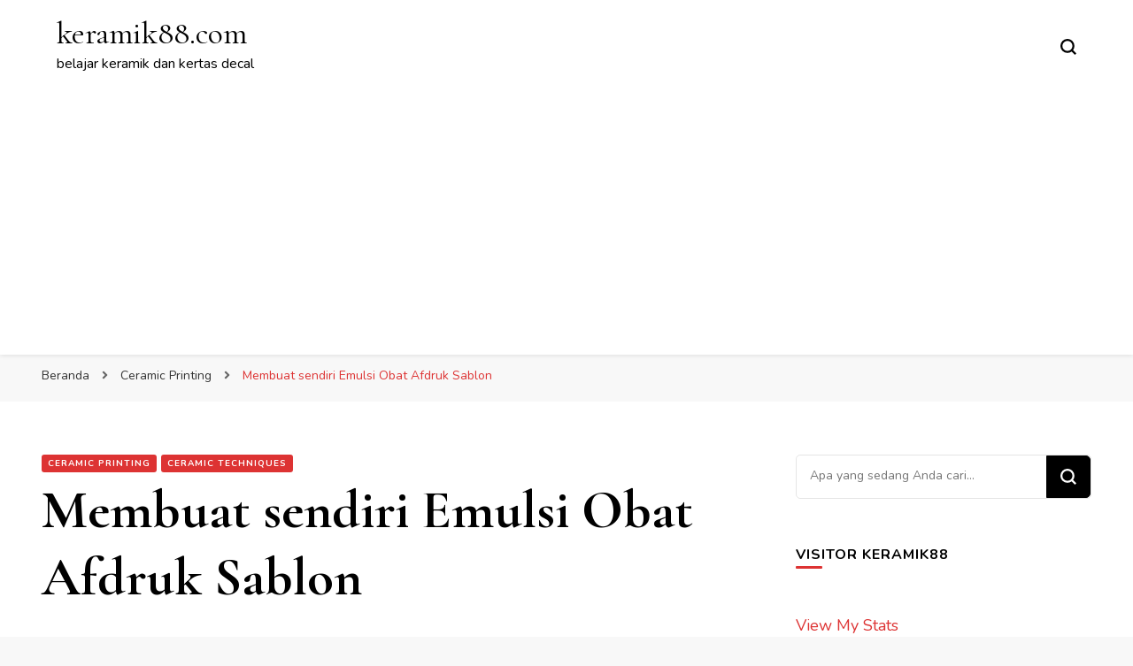

--- FILE ---
content_type: text/html; charset=UTF-8
request_url: https://keramik88.com/ceramic-printing/membuat-sendiri-emulsi-obat-afdruk-sablon.html
body_size: 17977
content:
    <!DOCTYPE html>
    <html lang="id-ID">
    <head itemscope itemtype="http://schema.org/WebSite">
	    <meta charset="UTF-8">
    <meta name="viewport" content="width=device-width, initial-scale=1">
    <link rel="profile" href="http://gmpg.org/xfn/11">
    
            <script data-no-defer="1" data-ezscrex="false" data-cfasync="false" data-pagespeed-no-defer data-cookieconsent="ignore">
                var ctPublicFunctions = {"_ajax_nonce":"47ae9fff1b","_rest_nonce":"cfb683fe26","_ajax_url":"\/wp-admin\/admin-ajax.php","_rest_url":"https:\/\/keramik88.com\/wp-json\/","data__cookies_type":"native","data__ajax_type":"admin_ajax","data__bot_detector_enabled":0,"data__frontend_data_log_enabled":1,"cookiePrefix":"","wprocket_detected":false,"host_url":"keramik88.com","text__ee_click_to_select":"Click to select the whole data","text__ee_original_email":"The original one is","text__ee_got_it":"Got it","text__ee_blocked":"Blocked","text__ee_cannot_connect":"Cannot connect","text__ee_cannot_decode":"Can not decode email. Unknown reason","text__ee_email_decoder":"CleanTalk email decoder","text__ee_wait_for_decoding":"The magic is on the way, please wait for a few seconds!","text__ee_decoding_process":"Decoding the contact data, let us a few seconds to finish."}
            </script>
        
            <script data-no-defer="1" data-ezscrex="false" data-cfasync="false" data-pagespeed-no-defer data-cookieconsent="ignore">
                var ctPublic = {"_ajax_nonce":"47ae9fff1b","settings__forms__check_internal":"0","settings__forms__check_external":"0","settings__forms__force_protection":0,"settings__forms__search_test":"1","settings__data__bot_detector_enabled":0,"settings__sfw__anti_crawler":"1","blog_home":"https:\/\/keramik88.com\/","pixel__setting":"0","pixel__enabled":false,"pixel__url":null,"data__email_check_before_post":1,"data__email_check_exist_post":1,"data__cookies_type":"native","data__key_is_ok":true,"data__visible_fields_required":true,"wl_brandname":"Anti-Spam by CleanTalk","wl_brandname_short":"CleanTalk","ct_checkjs_key":828746224,"emailEncoderPassKey":"2bf8279986fb0da4a5587a4eeb82b9ba","bot_detector_forms_excluded":"W10=","advancedCacheExists":false,"varnishCacheExists":false,"wc_ajax_add_to_cart":false}
            </script>
        
	<!-- This site is optimized with the Yoast SEO plugin v15.2.1 - https://yoast.com/wordpress/plugins/seo/ -->
	<title>Membuat sendiri Emulsi Obat Afdruk Sablon - keramik88.com</title>
	<meta name="robots" content="index, follow, max-snippet:-1, max-image-preview:large, max-video-preview:-1" />
	<link rel="canonical" href="https://keramik88.com/ceramic-printing/membuat-sendiri-emulsi-obat-afdruk-sablon.html" />
	<meta property="og:locale" content="id_ID" />
	<meta property="og:type" content="article" />
	<meta property="og:title" content="Membuat sendiri Emulsi Obat Afdruk Sablon - keramik88.com" />
	<meta property="og:description" content="Membuat sendiri Emulsi Obat Afdruk Sablon seperti Ulano? Emulsi Obat Afdruk Sablon  berbentuk pasta yang diberi warna hijau, biru atau merah. dengan kekentalan tertentu yang disertai cairan berwarna kuning secara terpisah, disebut Sensitizer ( yang membuat peka cahaya ). Biasanya dikemas dalam botol berisi 200 gram.  Didalam satu kotak kemasan terdapat satu botol berisi emulsi &hellip;" />
	<meta property="og:url" content="https://keramik88.com/ceramic-printing/membuat-sendiri-emulsi-obat-afdruk-sablon.html" />
	<meta property="og:site_name" content="keramik88.com" />
	<meta property="article:published_time" content="2010-08-08T14:52:09+00:00" />
	<meta property="article:modified_time" content="2020-11-06T22:31:02+00:00" />
	<meta property="og:image" content="http://keramik88.com/wp-content/uploads/2010/08/EMULSI_k.jpg" />
	<meta name="twitter:card" content="summary_large_image" />
	<meta name="twitter:label1" content="Written by">
	<meta name="twitter:data1" content="keramik88">
	<meta name="twitter:label2" content="Est. reading time">
	<meta name="twitter:data2" content="2 menit">
	<script type="application/ld+json" class="yoast-schema-graph">{"@context":"https://schema.org","@graph":[{"@type":"WebSite","@id":"http://keramik88.com/#website","url":"http://keramik88.com/","name":"keramik88.com","description":"belajar keramik dan kertas decal","publisher":{"@id":"http://keramik88.com/#/schema/person/8a100288a74e13262eefa7feba7fde43"},"potentialAction":[{"@type":"SearchAction","target":"http://keramik88.com/?s={search_term_string}","query-input":"required name=search_term_string"}],"inLanguage":"id-ID"},{"@type":"ImageObject","@id":"https://keramik88.com/ceramic-printing/membuat-sendiri-emulsi-obat-afdruk-sablon.html#primaryimage","inLanguage":"id-ID","url":"http://keramik88.com/wp-content/uploads/2010/08/EMULSI_k.jpg"},{"@type":"WebPage","@id":"https://keramik88.com/ceramic-printing/membuat-sendiri-emulsi-obat-afdruk-sablon.html#webpage","url":"https://keramik88.com/ceramic-printing/membuat-sendiri-emulsi-obat-afdruk-sablon.html","name":"Membuat sendiri Emulsi Obat Afdruk Sablon - keramik88.com","isPartOf":{"@id":"http://keramik88.com/#website"},"primaryImageOfPage":{"@id":"https://keramik88.com/ceramic-printing/membuat-sendiri-emulsi-obat-afdruk-sablon.html#primaryimage"},"datePublished":"2010-08-08T14:52:09+00:00","dateModified":"2020-11-06T22:31:02+00:00","inLanguage":"id-ID","potentialAction":[{"@type":"ReadAction","target":["https://keramik88.com/ceramic-printing/membuat-sendiri-emulsi-obat-afdruk-sablon.html"]}]},{"@type":"Article","@id":"https://keramik88.com/ceramic-printing/membuat-sendiri-emulsi-obat-afdruk-sablon.html#article","isPartOf":{"@id":"https://keramik88.com/ceramic-printing/membuat-sendiri-emulsi-obat-afdruk-sablon.html#webpage"},"author":{"@id":"http://keramik88.com/#/schema/person/8a100288a74e13262eefa7feba7fde43"},"headline":"Membuat sendiri Emulsi Obat Afdruk Sablon","datePublished":"2010-08-08T14:52:09+00:00","dateModified":"2020-11-06T22:31:02+00:00","mainEntityOfPage":{"@id":"https://keramik88.com/ceramic-printing/membuat-sendiri-emulsi-obat-afdruk-sablon.html#webpage"},"commentCount":35,"publisher":{"@id":"http://keramik88.com/#/schema/person/8a100288a74e13262eefa7feba7fde43"},"image":{"@id":"https://keramik88.com/ceramic-printing/membuat-sendiri-emulsi-obat-afdruk-sablon.html#primaryimage"},"keywords":"Obat Afdruk Sablon","articleSection":"Ceramic Printing,Ceramic techniques","inLanguage":"id-ID","potentialAction":[{"@type":"CommentAction","name":"Comment","target":["https://keramik88.com/ceramic-printing/membuat-sendiri-emulsi-obat-afdruk-sablon.html#respond"]}]},{"@type":["Person","Organization"],"@id":"http://keramik88.com/#/schema/person/8a100288a74e13262eefa7feba7fde43","name":"keramik88","image":{"@type":"ImageObject","@id":"http://keramik88.com/#personlogo","inLanguage":"id-ID","url":"https://secure.gravatar.com/avatar/408bc43be2b75643c65ba8af47cf6519?s=96&d=mm&r=g","caption":"keramik88"},"logo":{"@id":"http://keramik88.com/#personlogo"},"sameAs":["http://keramik88.com"]}]}</script>
	<!-- / Yoast SEO plugin. -->


<link rel='dns-prefetch' href='//fonts.googleapis.com' />
<link rel='dns-prefetch' href='//s.w.org' />
<link rel="alternate" type="application/rss+xml" title="keramik88.com &raquo; Feed" href="https://keramik88.com/feed" />
<link rel="alternate" type="application/rss+xml" title="keramik88.com &raquo; Umpan Komentar" href="https://keramik88.com/comments/feed" />
<link rel="alternate" type="application/rss+xml" title="keramik88.com &raquo; Membuat sendiri Emulsi Obat Afdruk Sablon Umpan Komentar" href="https://keramik88.com/ceramic-printing/membuat-sendiri-emulsi-obat-afdruk-sablon.html/feed" />
		<script type="text/javascript">
			window._wpemojiSettings = {"baseUrl":"https:\/\/s.w.org\/images\/core\/emoji\/13.0.1\/72x72\/","ext":".png","svgUrl":"https:\/\/s.w.org\/images\/core\/emoji\/13.0.1\/svg\/","svgExt":".svg","source":{"concatemoji":"https:\/\/keramik88.com\/wp-includes\/js\/wp-emoji-release.min.js?ver=5.6.16"}};
			!function(e,a,t){var n,r,o,i=a.createElement("canvas"),p=i.getContext&&i.getContext("2d");function s(e,t){var a=String.fromCharCode;p.clearRect(0,0,i.width,i.height),p.fillText(a.apply(this,e),0,0);e=i.toDataURL();return p.clearRect(0,0,i.width,i.height),p.fillText(a.apply(this,t),0,0),e===i.toDataURL()}function c(e){var t=a.createElement("script");t.src=e,t.defer=t.type="text/javascript",a.getElementsByTagName("head")[0].appendChild(t)}for(o=Array("flag","emoji"),t.supports={everything:!0,everythingExceptFlag:!0},r=0;r<o.length;r++)t.supports[o[r]]=function(e){if(!p||!p.fillText)return!1;switch(p.textBaseline="top",p.font="600 32px Arial",e){case"flag":return s([127987,65039,8205,9895,65039],[127987,65039,8203,9895,65039])?!1:!s([55356,56826,55356,56819],[55356,56826,8203,55356,56819])&&!s([55356,57332,56128,56423,56128,56418,56128,56421,56128,56430,56128,56423,56128,56447],[55356,57332,8203,56128,56423,8203,56128,56418,8203,56128,56421,8203,56128,56430,8203,56128,56423,8203,56128,56447]);case"emoji":return!s([55357,56424,8205,55356,57212],[55357,56424,8203,55356,57212])}return!1}(o[r]),t.supports.everything=t.supports.everything&&t.supports[o[r]],"flag"!==o[r]&&(t.supports.everythingExceptFlag=t.supports.everythingExceptFlag&&t.supports[o[r]]);t.supports.everythingExceptFlag=t.supports.everythingExceptFlag&&!t.supports.flag,t.DOMReady=!1,t.readyCallback=function(){t.DOMReady=!0},t.supports.everything||(n=function(){t.readyCallback()},a.addEventListener?(a.addEventListener("DOMContentLoaded",n,!1),e.addEventListener("load",n,!1)):(e.attachEvent("onload",n),a.attachEvent("onreadystatechange",function(){"complete"===a.readyState&&t.readyCallback()})),(n=t.source||{}).concatemoji?c(n.concatemoji):n.wpemoji&&n.twemoji&&(c(n.twemoji),c(n.wpemoji)))}(window,document,window._wpemojiSettings);
		</script>
		<style type="text/css">
img.wp-smiley,
img.emoji {
	display: inline !important;
	border: none !important;
	box-shadow: none !important;
	height: 1em !important;
	width: 1em !important;
	margin: 0 .07em !important;
	vertical-align: -0.1em !important;
	background: none !important;
	padding: 0 !important;
}
</style>
	<link rel='stylesheet' id='wp-block-library-css'  href='https://keramik88.com/wp-includes/css/dist/block-library/style.min.css?ver=5.6.16' type='text/css' media='all' />
<link rel='stylesheet' id='ct_public_css-css'  href='https://keramik88.com/wp-content/plugins/cleantalk-spam-protect/css/cleantalk-public.min.css?ver=6.53' type='text/css' media='all' />
<link rel='stylesheet' id='ct_email_decoder_css-css'  href='https://keramik88.com/wp-content/plugins/cleantalk-spam-protect/css/cleantalk-email-decoder.min.css?ver=6.53' type='text/css' media='all' />
<link rel='stylesheet' id='owl-carousel-css'  href='https://keramik88.com/wp-content/themes/blossom-pin/css/owl.carousel.min.css?ver=2.2.1' type='text/css' media='all' />
<link rel='stylesheet' id='blossom-pin-google-fonts-css'  href='https://fonts.googleapis.com/css?family=Nunito%3A200%2C200italic%2C300%2C300italic%2Cregular%2Citalic%2C600%2C600italic%2C700%2C700italic%2C800%2C800italic%2C900%2C900italic%7CCormorant+Garamond%3A300%2C300italic%2Cregular%2Citalic%2C500%2C500italic%2C600%2C600italic%2C700%2C700italic%7CCormorant+Garamond%3Aregular' type='text/css' media='all' />
<link rel='stylesheet' id='blossom-pin-css'  href='https://keramik88.com/wp-content/themes/blossom-pin/style.css?ver=1.2.2' type='text/css' media='all' />
<style id='blossom-pin-inline-css' type='text/css'>

    
    /*Typography*/

    body,
    button,
    input,
    select,
    optgroup,
    textarea{
        font-family : Nunito;
        font-size   : 18px;        
    }
    
    .site-header .site-branding .site-title,
    .single-header .site-branding .site-title,
    .mobile-header .mobile-site-header .site-branding .site-title{
        font-family : Cormorant Garamond;
        font-weight : 400;
        font-style  : normal;
    }

    .blog #primary .format-quote .post-thumbnail blockquote cite, 
    .newsletter-section .blossomthemes-email-newsletter-wrapper .text-holder h3,
    .newsletter-section .blossomthemes-email-newsletter-wrapper.bg-img .text-holder h3, 
    #primary .post .entry-content blockquote cite,
    #primary .page .entry-content blockquote cite{
        font-family : Nunito;
    }

    .banner-slider .item .text-holder .entry-title, 
    .banner .banner-caption .banner-title, 
    .blog #primary .post .entry-header .entry-title, 
    .blog #primary .format-quote .post-thumbnail .blockquote-holder, 
    .search #primary .search-post .entry-header .entry-title,
    .archive #primary .post .entry-header .entry-title, 
    .single .post-entry-header .entry-title, 
    #primary .post .entry-content blockquote,
    #primary .page .entry-content blockquote, 
    #primary .post .entry-content .pull-left,
    #primary .page .entry-content .pull-left, 
    #primary .post .entry-content .pull-right,
    #primary .page .entry-content .pull-right, 
    .single-header .title-holder .post-title, 
    .recommended-post .post .entry-header .entry-title, 
    .widget_bttk_popular_post ul li .entry-header .entry-title,
    .widget_bttk_pro_recent_post ul li .entry-header .entry-title, 
    .blossomthemes-email-newsletter-wrapper.bg-img .text-holder h3, 
    .widget_recent_entries ul li a, 
    .widget_recent_comments ul li a, 
    .widget_bttk_posts_category_slider_widget .carousel-title .title, 
    .single .navigation .post-title, 
    .single-blossom-portfolio .post-navigation .nav-previous,
    .single-blossom-portfolio .post-navigation .nav-next, 
    .site-main .blossom-portfolio .entry-title {
        font-family : Cormorant Garamond;
    }
    
    /*Color Scheme*/
    a, 
    .main-navigation ul li a:hover,
    .main-navigation ul .current-menu-item > a,
    .main-navigation ul li:hover > a, 
    .site-header .site-branding .site-title a:hover, 
    .site-header .social-networks ul li a:hover, 
    .banner-slider .item .text-holder .entry-title a:hover, 
    .blog #primary .post .entry-header .entry-title a:hover, 
    .blog #primary .post .entry-footer .read-more:hover, 
    .blog #primary .post .entry-footer .edit-link a:hover, 
    .blog #primary .post .bottom .posted-on a:hover, 
    .newsletter-section .social-networks ul li a:hover, 
    .instagram-section .profile-link:hover, 
    .search #primary .search-post .entry-header .entry-title a:hover,
     .archive #primary .post .entry-header .entry-title a:hover, 
     .search #primary .search-post .entry-footer .posted-on a:hover,
     .archive #primary .post .entry-footer .posted-on a:hover, 
     .single #primary .post .holder .meta-info .entry-meta a:hover, 
    .single-header .site-branding .site-title a:hover, 
    .single-header .social-networks ul li a:hover, 
    .comments-area .comment-body .text-holder .top .comment-metadata a:hover, 
    .comments-area .comment-body .text-holder .reply a:hover, 
    .recommended-post .post .entry-header .entry-title a:hover, 
    .error-wrapper .error-holder h3, 
    .widget_bttk_popular_post ul li .entry-header .entry-title a:hover,
     .widget_bttk_pro_recent_post ul li .entry-header .entry-title a:hover, 
     .widget_bttk_popular_post ul li .entry-header .entry-meta a:hover,
     .widget_bttk_pro_recent_post ul li .entry-header .entry-meta a:hover,
     .widget_bttk_popular_post .style-two li .entry-header .cat-links a:hover,
     .widget_bttk_pro_recent_post .style-two li .entry-header .cat-links a:hover,
     .widget_bttk_popular_post .style-three li .entry-header .cat-links a:hover,
     .widget_bttk_pro_recent_post .style-three li .entry-header .cat-links a:hover, 
     .widget_recent_entries ul li:before, 
     .widget_recent_entries ul li a:hover, 
    .widget_recent_comments ul li:before, 
    .widget_bttk_posts_category_slider_widget .carousel-title .cat-links a:hover, 
    .widget_bttk_posts_category_slider_widget .carousel-title .title a:hover, 
    .site-footer .footer-b .footer-nav ul li a:hover, 
    .single .navigation a:hover .post-title, 
    .page-template-blossom-portfolio .portfolio-holder .portfolio-sorting .is-checked, 
    .portfolio-item a:hover, 
    .single-blossom-portfolio .post-navigation .nav-previous a:hover,
     .single-blossom-portfolio .post-navigation .nav-next a:hover, 
     .mobile-header .mobile-site-header .site-branding .site-title a:hover, 
    .mobile-menu .main-navigation ul li:hover svg, 
    .mobile-menu .main-navigation ul ul li a:hover,
    .mobile-menu .main-navigation ul ul li:hover > a, 
    .mobile-menu .social-networks ul li a:hover, 
    .site-main .blossom-portfolio .entry-title a:hover, 
    .site-main .blossom-portfolio .entry-footer .posted-on a:hover, 
    .widget_bttk_social_links ul li a:hover, 
    #crumbs a:hover, #crumbs .current a {
        color: #dd3333;
    }

    .comments-area .comment-body .text-holder .reply a:hover svg {
        fill: #dd3333;
     }

    button:hover,
    input[type="button"]:hover,
    input[type="reset"]:hover,
    input[type="submit"]:hover, 
    .banner-slider .item, 
    .banner-slider .item .text-holder .category a, 
    .banner .banner-caption .banner-link:hover, 
    .blog #primary .post .entry-header .category a, 
    .newsletter-section, 
    .search #primary .search-post .entry-header .category a,
    .archive #primary .post .entry-header .category a, 
    .single .post-entry-header .category a, 
    .single #primary .post .holder .meta-info .entry-meta .byline:after, 
    .single #primary .post .entry-footer .tags a, 
    .single-header .progress-bar, 
    .recommended-post .post .entry-header .category a, 
    .error-wrapper .error-holder .btn-home a:hover, 
    .widget .widget-title:after, 
    .widget_bttk_author_bio .readmore:hover, 
    .widget_bttk_custom_categories ul li a:hover .post-count, 
    .widget_blossomtheme_companion_cta_widget .text-holder .button-wrap .btn-cta, 
    .widget_blossomtheme_featured_page_widget .text-holder .btn-readmore:hover, 
    .widget_bttk_icon_text_widget .text-holder .btn-readmore:hover, 
    .widget_bttk_image_text_widget ul li .btn-readmore:hover, 
    .back-to-top, 
    .single .post-entry-header .share .social-networks li a:hover {
        background: #dd3333;
    }

    button:hover,
    input[type="button"]:hover,
    input[type="reset"]:hover,
    input[type="submit"]:hover, 
    .error-wrapper .error-holder .btn-home a:hover {
        border-color: #dd3333;
    }

    .blog #primary .post .entry-footer .read-more:hover, 
    .blog #primary .post .entry-footer .edit-link a:hover {
        border-bottom-color: #dd3333;
    }

    @media screen and (max-width: 1024px) {
        .main-navigation ul ul li a:hover, 
        .main-navigation ul ul li:hover > a, 
        .main-navigation ul ul .current-menu-item > a, 
        .main-navigation ul ul .current-menu-ancestor > a, 
        .main-navigation ul ul .current_page_item > a, 
        .main-navigation ul ul .current_page_ancestor > a {
            color: #dd3333 !important;
        }
    }
</style>
<script type='text/javascript' src='https://keramik88.com/wp-includes/js/jquery/jquery.min.js?ver=3.5.1' id='jquery-core-js'></script>
<script type='text/javascript' src='https://keramik88.com/wp-includes/js/jquery/jquery-migrate.min.js?ver=3.3.2' id='jquery-migrate-js'></script>
<script type='text/javascript' src='https://keramik88.com/wp-content/plugins/captcha-bank/assets/global/plugins/custom/js/front-end-script.js?ver=5.6.16' id='captcha-bank-front-end-script.js-js'></script>
<script type='text/javascript' data-pagespeed-no-defer src='https://keramik88.com/wp-content/plugins/cleantalk-spam-protect/js/apbct-public-bundle.min.js?ver=6.53' id='ct_public_functions-js'></script>
<link rel="https://api.w.org/" href="https://keramik88.com/wp-json/" /><link rel="alternate" type="application/json" href="https://keramik88.com/wp-json/wp/v2/posts/1395" /><link rel="EditURI" type="application/rsd+xml" title="RSD" href="https://keramik88.com/xmlrpc.php?rsd" />
<link rel="wlwmanifest" type="application/wlwmanifest+xml" href="https://keramik88.com/wp-includes/wlwmanifest.xml" /> 
<meta name="generator" content="WordPress 5.6.16" />
<link rel='shortlink' href='https://keramik88.com/?p=1395' />
<link rel="alternate" type="application/json+oembed" href="https://keramik88.com/wp-json/oembed/1.0/embed?url=https%3A%2F%2Fkeramik88.com%2Fceramic-printing%2Fmembuat-sendiri-emulsi-obat-afdruk-sablon.html" />
<link rel="alternate" type="text/xml+oembed" href="https://keramik88.com/wp-json/oembed/1.0/embed?url=https%3A%2F%2Fkeramik88.com%2Fceramic-printing%2Fmembuat-sendiri-emulsi-obat-afdruk-sablon.html&#038;format=xml" />
<link rel="pingback" href="https://keramik88.com/xmlrpc.php"><script type="application/ld+json">{
    "@context": "http://schema.org",
    "@type": "Blog",
    "mainEntityOfPage": {
        "@type": "WebPage",
        "@id": "https://keramik88.com/ceramic-printing/membuat-sendiri-emulsi-obat-afdruk-sablon.html"
    },
    "headline": "Membuat sendiri Emulsi Obat Afdruk Sablon",
    "datePublished": "2010-08-08T21:52:09+0700",
    "dateModified": "2020-11-07T05:31:02+0700",
    "author": {
        "@type": "Person",
        "name": "keramik88"
    },
    "description": ""
}</script><style type="text/css">.recentcomments a{display:inline !important;padding:0 !important;margin:0 !important;}</style><style type="text/css">.broken_link, a.broken_link {
	text-decoration: line-through;
}</style>	<script data-ad-client="ca-pub-4187502395112443" async src="https://pagead2.googlesyndication.com/pagead/js/adsbygoogle.js"></script>
</head>

<body class="post-template-default single single-post postid-1395 single-format-standard rightsidebar hassidebar" itemscope itemtype="http://schema.org/WebPage">

        <div class="single-header">
                    <div class="site-branding" itemscope itemtype="http://schema.org/Organization">
                                    <p class="site-title" itemprop="name"><a href="https://keramik88.com/" rel="home" itemprop="url">keramik88.com</a></p>
                                            <p class="site-description">belajar keramik dan kertas decal</p>
                            </div>
                <div class="title-holder">
                <span>Anda sedang membaca</span>
                <h2 class="post-title">Membuat sendiri Emulsi Obat Afdruk Sablon</h2>
            </div>
                        <div class="progress-container">
                <div class="progress-bar" id="myBar"></div>
            </div>
        </div>
            <div id="page" class="site"><a aria-label="skip to content" class="skip-link" href="#content">Lompat ke Konten</a>
        <div class="mobile-header">
        <div class="mobile-site-header">
            <button aria-label="primary menu toggle" id="toggle-button" data-toggle-target=".main-menu-modal" data-toggle-body-class="showing-main-menu-modal" aria-expanded="false" data-set-focus=".close-main-nav-toggle">
                <span></span>
                <span></span>
                <span></span>
            </button>
            <div class="mobile-menu-wrap">
                <nav id="mobile-site-navigation" class="main-navigation" itemscope itemtype="http://schema.org/SiteNavigationElement">
                    <div class="primary-menu-list main-menu-modal cover-modal" data-modal-target-string=".main-menu-modal">
                        <button class="btn-close-menu close-main-nav-toggle" data-toggle-target=".main-menu-modal" data-toggle-body-class="showing-main-menu-modal" aria-expanded="false" data-set-focus=".main-menu-modal"><span></span></button>
                        <div class="mobile-menu" aria-label="Mobile">
                                                    </div>
                    </div>
                </nav> 
                
                            </div>
                    <div class="site-branding" itemscope itemtype="http://schema.org/Organization">
                                    <p class="site-title" itemprop="name"><a href="https://keramik88.com/" rel="home" itemprop="url">keramik88.com</a></p>
                                            <p class="site-description">belajar keramik dan kertas decal</p>
                            </div>
                <div class="tools">
                 <div class=header-search>
                    <button aria-label="search form toggle" class="search-icon search-toggle" data-toggle-target=".mob-search-modal" data-toggle-body-class="showing-mob-search-modal" data-set-focus=".mob-search-modal .search-field" aria-expanded="false">
                        <svg class="open-icon" xmlns="http://www.w3.org/2000/svg" viewBox="-18214 -12091 18 18"><path id="Path_99" data-name="Path 99" d="M18,16.415l-3.736-3.736a7.751,7.751,0,0,0,1.585-4.755A7.876,7.876,0,0,0,7.925,0,7.876,7.876,0,0,0,0,7.925a7.876,7.876,0,0,0,7.925,7.925,7.751,7.751,0,0,0,4.755-1.585L16.415,18ZM2.264,7.925a5.605,5.605,0,0,1,5.66-5.66,5.605,5.605,0,0,1,5.66,5.66,5.605,5.605,0,0,1-5.66,5.66A5.605,5.605,0,0,1,2.264,7.925Z" transform="translate(-18214 -12091)"/></svg>
                    </button>
                    <div class="search-form-holder mob-search-modal cover-modal" data-modal-target-string=".mob-search-modal">
                        <div class="header-search-inner-wrap">
                            <form role="search" method="get" class="search-form" action="https://keramik88.com/"><label class="screen-reader-text">Mencari Sesuatu?</label><label for="submit-field"><span>Cari apa saja dan tekan Enter.</span><input type="search" class="search-field" placeholder="Apa yang sedang Anda cari..." value="" name="s" /></label><input type="submit" class="search-submit" value="Cari" /><label id="apbct_label_id_76623" class="apbct_special_field"><input
                    class="apbct_special_field apbct__email_id__search_form"
                    name="apbct_email_id__search_form"
                    type="text" size="30" maxlength="200" autocomplete="off"
                    value=""
                /></label><input
                   id="apbct_submit_id__search_form" 
                   class="apbct_special_field apbct__email_id__search_form"
                   name="apbct_submit_id__search_form"  
                   type="submit"
                   size="30"
                   maxlength="200"
                   value="48732"
               /></form> 
                            <button aria-label="search form toggle" class="search-icon close" data-toggle-target=".mob-search-modal" data-toggle-body-class="showing-mob-search-modal" data-set-focus=".mob-search-modal .search-field" aria-expanded="false">
                                <svg class="close-icon" xmlns="http://www.w3.org/2000/svg" viewBox="10906 13031 18 18"><path id="Close" d="M23,6.813,21.187,5,14,12.187,6.813,5,5,6.813,12.187,14,5,21.187,6.813,23,14,15.813,21.187,23,23,21.187,15.813,14Z" transform="translate(10901 13026)"/></svg>
                            </button>
                        </div>
                    </div>
                    <div class="overlay"></div>
                </div>
            </div>
        </div>
    </div>
        <header class="site-header" itemscope itemtype="http://schema.org/WPHeader">
		        <div class="site-branding" itemscope itemtype="http://schema.org/Organization">
                                    <p class="site-title" itemprop="name"><a href="https://keramik88.com/" rel="home" itemprop="url">keramik88.com</a></p>
                                            <p class="site-description">belajar keramik dan kertas decal</p>
                            </div>
            <nav id="site-navigation" class="main-navigation" itemscope itemtype="http://schema.org/SiteNavigationElement">
                    </nav><!-- #site-navigation -->						
		<div class="tools">
            <div class=header-search>
                <button aria-label="search form toggle" class="search-icon search-toggle" data-toggle-target=".search-modal" data-toggle-body-class="showing-search-modal" data-set-focus=".search-modal .search-field" aria-expanded="false">
                    <svg class="open-icon" xmlns="http://www.w3.org/2000/svg" viewBox="-18214 -12091 18 18"><path id="Path_99" data-name="Path 99" d="M18,16.415l-3.736-3.736a7.751,7.751,0,0,0,1.585-4.755A7.876,7.876,0,0,0,7.925,0,7.876,7.876,0,0,0,0,7.925a7.876,7.876,0,0,0,7.925,7.925,7.751,7.751,0,0,0,4.755-1.585L16.415,18ZM2.264,7.925a5.605,5.605,0,0,1,5.66-5.66,5.605,5.605,0,0,1,5.66,5.66,5.605,5.605,0,0,1-5.66,5.66A5.605,5.605,0,0,1,2.264,7.925Z" transform="translate(-18214 -12091)"/></svg>
                </button>
                <div class="search-form-holder search-modal cover-modal" data-modal-target-string=".search-modal">
                    <div class="header-search-inner-wrap">
                        <form role="search" method="get" class="search-form" action="https://keramik88.com/"><label class="screen-reader-text">Mencari Sesuatu?</label><label for="submit-field"><span>Cari apa saja dan tekan Enter.</span><input type="search" class="search-field" placeholder="Apa yang sedang Anda cari..." value="" name="s" /></label><input type="submit" class="search-submit" value="Cari" /><label id="apbct_label_id_80650" class="apbct_special_field"><input
                    class="apbct_special_field apbct__email_id__search_form"
                    name="apbct_email_id__search_form"
                    type="text" size="30" maxlength="200" autocomplete="off"
                    value=""
                /></label><input
                   id="apbct_submit_id__search_form" 
                   class="apbct_special_field apbct__email_id__search_form"
                   name="apbct_submit_id__search_form"  
                   type="submit"
                   size="30"
                   maxlength="200"
                   value="33138"
               /></form> 
                        <button aria-label="search form toggle" class="search-icon close" data-toggle-target=".search-modal" data-toggle-body-class="showing-search-modal" data-set-focus=".search-modal .search-field" aria-expanded="false">
                            <svg class="close-icon" xmlns="http://www.w3.org/2000/svg" viewBox="10906 13031 18 18"><path id="Close" d="M23,6.813,21.187,5,14,12.187,6.813,5,5,6.813,12.187,14,5,21.187,6.813,23,14,15.813,21.187,23,23,21.187,15.813,14Z" transform="translate(10901 13026)"/></svg>
                        </button>
                    </div>
                </div>
                <div class="overlay"></div>
            </div>
					</div>
	</header>
    <div class="breadcrumb-wrapper"><div class="container">
                <div id="crumbs" itemscope itemtype="http://schema.org/BreadcrumbList"> 
                    <span itemprop="itemListElement" itemscope itemtype="http://schema.org/ListItem">
                        <a itemprop="item" href="https://keramik88.com"><span itemprop="name">Beranda</span></a>
                        <meta itemprop="position" content="1" />
                        <span class="separator"><i class="fa fa-angle-right"></i></span>
                    </span> <span itemprop="itemListElement" itemscope itemtype="http://schema.org/ListItem"><a itemprop="item" href="https://keramik88.com/category/ceramic-printing"><span itemprop="name">Ceramic Printing </span></a><meta itemprop="position" content="2" /><span class="separator"><i class="fa fa-angle-right"></i></span></span> <span class="current" itemprop="itemListElement" itemscope itemtype="http://schema.org/ListItem"><a itemprop="item" href="https://keramik88.com/ceramic-printing/membuat-sendiri-emulsi-obat-afdruk-sablon.html"><span itemprop="name">Membuat sendiri Emulsi Obat Afdruk Sablon</span></a><meta itemprop="position" content="3" /></span></div></div></div><!-- .breadcrumb-wrapper -->        <div id="content" class="site-content">   
            <div class="container">
                <div id="primary" class="content-area">
                        <header class="post-entry-header">
                <span class="category" itemprop="about"><a href="https://keramik88.com/category/ceramic-printing" rel="category tag">Ceramic Printing</a> <a href="https://keramik88.com/category/ceramic-techniques" rel="category tag">Ceramic techniques</a></span>                <h1 class="entry-title">Membuat sendiri Emulsi Obat Afdruk Sablon</h1>                
            </header>
        
		<main id="main" class="site-main">

		
<article id="post-1395" class="post-1395 post type-post status-publish format-standard hentry category-ceramic-printing category-ceramic-techniques tag-obat-afdruk-sablon latest_post">
   <div class="holder">

                <div class="meta-info">
            <div class="entry-meta">               
                <span class="byline" itemprop="author" itemscope itemtype="https://schema.org/Person">oleh <span itemprop="name"><a class="url fn n" href="https://keramik88.com/author/keramik88" itemprop="url">keramik88</a></span></span><span class="posted-on"><a href="https://keramik88.com/ceramic-printing/membuat-sendiri-emulsi-obat-afdruk-sablon.html" rel="bookmark"><time class="entry-date published" datetime="2010-08-08T21:52:09+07:00" itemprop="datePublished">Agustus 8, 2010</time><time class="updated" datetime="2020-11-07T05:31:02+07:00" itemprop="dateModified">November 7, 2020</time></a></span><span class="comments"><a href="https://keramik88.com/ceramic-printing/membuat-sendiri-emulsi-obat-afdruk-sablon.html#comments">35 Komentar<span class="screen-reader-text"> pada Membuat sendiri Emulsi Obat Afdruk Sablon</span></a></span>            </div>
        </div>
        

        <div class="post-content">
        <div class="post-thumbnail"></div>    <div class="entry-content" itemprop="text">
		<figure id="attachment_1402" aria-describedby="caption-attachment-1402" style="width: 240px" class="wp-caption alignleft"><img loading="lazy" class="size-full wp-image-1402" title="EMULSI_k" src="http://keramik88.com/wp-content/uploads/2010/08/EMULSI_k.jpg" alt="Emulsi Screen Peka Cahaya" width="240" height="276" /><figcaption id="caption-attachment-1402" class="wp-caption-text">Emulsi Screen Peka Cahaya</figcaption></figure>
<p>Membuat sendiri Emulsi Obat Afdruk Sablon seperti Ulano? Emulsi Obat Afdruk Sablon  berbentuk pasta yang diberi warna hijau, biru atau merah. dengan kekentalan tertentu yang disertai cairan berwarna kuning secara terpisah, disebut Sensitizer ( yang membuat peka cahaya ). Biasanya dikemas dalam botol berisi 200 gram.  Didalam satu kotak kemasan terdapat satu botol berisi emulsi atau pasta dan sebotol kecil Sensitizer. dengan harga sekitar $ 1.5 atau kurang lebih Rp. 15.000,- . bisa untuk 10 Screen ukuran 40X60 cm, 120 T.</p>
<p>Kalau kebutuhannya sedikit, lebih baik beli aja. ndak usah repot. Tetapi kalau anda pengusaha sablon, mungkin perlu untuk membuat sendiri. Terutama yang sering ganti design, sering menhapus Sreen, pemakaian Obat Afdruk pasti banyak. Mau buat sendiri? baca terus&#8230;&#8230;..<span id="more-1395"></span></p>
<p>Bahan yang dibutuhkan :</p>
<p>1. PVA atau PoliVinyl Alcohol</p>
<p>2. Chromatin Bichromat</p>
<p>3. Panci untuk masak air</p>
<p>4. Pengaduk dari kayu</p>
<p>5. Pewarna</p>
<p>PVA atau PoliVinyl Alcohol, Bahan baku utama yang digunakan dalam pembuatan  polivinil alkohol adalah monomer vinil asetat.</p>
<p>PVA banyak digunakan untuk:</p>
<figure id="attachment_1407" aria-describedby="caption-attachment-1407" style="width: 300px" class="wp-caption alignleft"><a href="http://shop.keramik88.com/products-page/screen-printing-supply/pva-polyvinyl-alcohol"><img loading="lazy" class="size-full wp-image-1407 " title="PVA" src="http://keramik88.com/wp-content/uploads/2010/08/PVA.jpg" alt="Polyvinyl Alcohol" width="300" height="225" /></a><figcaption id="caption-attachment-1407" class="wp-caption-text">Polyvinyl Alcohol</figcaption></figure>
<p>1. Lem kertas PVA<br />
2. Tekstil<br />
3, Pelapis kertas<br />
4. Lem untuk kemasan<br />
5. Lapisan untuk Transfer Paper<br />
6. Pencampur pada larutan tetes mata<br />
7. Penguat pada Semen beton<br />
8. Campuran Ice cream<br />
9. Campuran penguat pada Coklat<br />
10. Campuran pada tablet</p>
<p>Untuk membeli PVA, bisa anda cari di Yellow Pages, kategori Chemical. Gambar ini juga ada alamat link kalau anda klik.</p>
<p>OK, itu sekilas tentang PVA, yang larut didalam air.</p>
<p>Untuk membuat emulsi, campurkan air dengan PVA. Banyaknya bagian air menentukan kekentalan emulsi. Karena untuk mengukur kekentalan menggunakan alat ukur Viscometer yang mahal, jadi untuk mendapatkan kekentalan yang mendekati kekentalan emulsi yang biasa anda beli, musti dicoba dengan cara ditimbang air berapa liter, PVAnya berapa gram. Mulai dengan perbandingan PVA= 1 bagian, Air= 3 bagian.</p>
<p>Masukkan campuran air dan PVA di Panci, letakkan diatas api yang sedang sambil diaduk terus sampai kristal PVA larut semua. Kemudian dinginkan, baru dilihat kekentalannya. Karena semakin dingin semakin kental. Campurkan pewarna. Bisa memakai pewarna makanan atau pewarna pasta untuk Resintapi yang larut dengan air. Bukan Sumba.</p>
<p>Setelah kekentalan cukup dan sudah dimgin bisa di kemas.</p>
<p>Untuk membuat cairan supaya peka cahaya ( Sensitizer ), Chromatin Bichromat dicampur air hangat kira-kira perbandingan air banding bubuk Chromatin = 3 : 1.  sampai larut. Kalau setelah dicampur dan diaduk masih belum larut semua berarti airnya harus ditambah lagi.  Mungkin bisa 4:1.  Dan warnanya kuning bening seperti gambar diatas.</p>
<p>Setelah kedua campuran sudah jadi, anda bisa mulai memasukkan dalam kemasan, siap untuk dipakai sendiri atau dijual. Cara pakainya sama kalau anda pakai Ulano emulsi atau merk lainnya.</p>
<p>Selamat mencoba.</p>
	</div><!-- .entry-content -->
    	<footer class="entry-footer">
		<div class="tags" itemprop="about"><span>Tag:</span>  <a href="https://keramik88.com/tag/obat-afdruk-sablon" rel="tag">Obat Afdruk Sablon</a></div>	</footer><!-- .entry-footer -->

     
        </div> <!-- .post-content -->          
    </div> <!-- .holder -->
</article><!-- #post-1395 -->
		</main><!-- #main -->
        
                    
            <nav class="navigation" role="navigation">
    			<h2 class="screen-reader-text">Navigasi Artikel</h2>
    			<div class="nav-links">
    				<div class="nav-previous nav-holder"><a href="https://keramik88.com/ceramic-printing/manual-pad-printing-rubber-to-copper-plate.html" rel="prev"><span class="meta-nav">Artikel Sebelumnya</span><span class="post-title">Manual Pad Printing: Rubber to copper plate</span></a></div><div class="nav-next nav-holder"><a href="https://keramik88.com/uncategorized/membuat-vas-bunga-dengan-teknik-memijit.html" rel="next"><span class="meta-nav">Artikel Selanjutnya</span><span class="post-title">Membuat vas bunga dengan teknik memijit</span></a></div>    			</div>
    		</nav>        
                    
	</div><!-- #primary -->

    
<aside id="secondary" class="widget-area" itemscope itemtype="http://schema.org/WPSideBar">
	<section id="search-2" class="widget widget_search"><form role="search" method="get" class="search-form" action="https://keramik88.com/"><label class="screen-reader-text">Mencari Sesuatu?</label><label for="submit-field"><span>Cari apa saja dan tekan Enter.</span><input type="search" class="search-field" placeholder="Apa yang sedang Anda cari..." value="" name="s" /></label><input type="submit" class="search-submit" value="Cari" /><label id="apbct_label_id_50528" class="apbct_special_field"><input
                    class="apbct_special_field apbct__email_id__search_form"
                    name="apbct_email_id__search_form"
                    type="text" size="30" maxlength="200" autocomplete="off"
                    value=""
                /></label><input
                   id="apbct_submit_id__search_form" 
                   class="apbct_special_field apbct__email_id__search_form"
                   name="apbct_submit_id__search_form"  
                   type="submit"
                   size="30"
                   maxlength="200"
                   value="81298"
               /></form></section><section id="text-3" class="widget widget_text"><h2 class="widget-title" itemprop="name">Visitor Keramik88</h2>			<div class="textwidget"><!-- Start of StatCounter Code -->
<script type="text/javascript">
var sc_project=4572537; 
var sc_invisible=0; 
var sc_partition=56; 
var sc_click_stat=1; 
var sc_security="07a65539"; 
</script>

<script type="text/javascript"
src="http://www.statcounter.com/counter/counter.js"></script><noscript><div
class="statcounter"><a title="wordpress counter" href="http://www.statcounter.com/wordpress.com/" target="_blank" rel="noopener"><img class="statcounter"
src="http://c.statcounter.com/4572537/0/07a65539/0/"
alt="wordpress counter" ></a></div></noscript>
<!-- End of StatCounter Code --><br><a
href="http://my.statcounter.com/project/standard/stats.php?project_id=4572537&guest=1">View
My Stats</a>
</div>
		</section><section id="text-21" class="widget widget_text"><h2 class="widget-title" itemprop="name">Mug Enamel Ultimate</h2>			<div class="textwidget"><a href="http://multisaranacetak.com/products-page/bahan-baku/mug-enamel-polos-gelas-enamel-polos-cangkir-enamel-polos.html"><img class="alignleft size-full wp-image-4558" src="http://keramik88.com/wp-content/uploads/2018/03/gelas-enamel-1.jpg" alt="" width="360" height="360" /></a></div>
		</section><section id="text-30" class="widget widget_text"><h2 class="widget-title" itemprop="name">Kertas Decal untuk TATTOO</h2>			<div class="textwidget"><p><a href="http://multisaranacetak.com/products-page/bahan-baku/kertas-decal-untuk-tattoo.html"><img loading="lazy" class="alignleft size-full wp-image-4530" src="http://keramik88.com/wp-content/uploads/2018/03/decal-tattoo.jpg" alt="" width="360" height="360" srcset="https://keramik88.com/wp-content/uploads/2018/03/decal-tattoo.jpg 300w, https://keramik88.com/wp-content/uploads/2018/03/decal-tattoo-150x150.jpg 150w" sizes="(max-width: 360px) 100vw, 360px" /></a></p>
</div>
		</section><section id="recent-comments-3" class="widget widget_recent_comments"><h2 class="widget-title" itemprop="name">Komentar Terbaru</h2><ul id="recentcomments"><li class="recentcomments"><span class="comment-author-link"><span itemprop="name">admin</span></span> pada <a href="https://keramik88.com/uncategorized/beda-kertas-decal-dan-kertas-decal-sublime.html#comment-13162">Beda Kertas Decal dan Kertas Decal Sublime</a></li><li class="recentcomments"><span class="comment-author-link"><span itemprop="name">admin</span></span> pada <a href="https://keramik88.com/how-to/mengukir-logam-dengan-teknik-etsa.html#comment-13161">Mengukir Logam dengan teknik Etsa</a></li><li class="recentcomments"><span class="comment-author-link"><span itemprop="name">admin</span></span> pada <a href="https://keramik88.com/keramik/membuat-cetakan-gypsum.html#comment-13160">Membuat cetakan Gypsum</a></li><li class="recentcomments"><span class="comment-author-link"><span itemprop="name">admin</span></span> pada <a href="https://keramik88.com/craft/cara-mudah-membuat-lilin-hias.html#comment-13159">Cara Membuat Lilin Hias Sendiri</a></li><li class="recentcomments"><span class="comment-author-link"><span itemprop="name">admin</span></span> pada <a href="https://keramik88.com/ceramic-kiln/jenis-tungku-keramik.html#comment-13158">Jenis tungku keramik</a></li></ul></section></aside><!-- #secondary -->
            
            </div><!-- .container -->        
        </div><!-- .site-content -->
        
        <section class="recommended-post">
            <div class="container">
                <header class="section-header">
                    <h2 class="section-title">Artikel yang Direkomendasikan</h2>                </header>    
                <div class="post-wrapper">    		
    			                
                    <article class="post">
                        <div class="holder">
                            <div class="top">
                                <div class="post-thumbnail">
                                    <a href="https://keramik88.com/ceramic-printing/inkjet-decoration-of-ceramic-tiles.html" class="post-thumbnail">
                                                                        </a>
                                </div>
                                <header class="entry-header">
                                <span class="category" itemprop="about"><a href="https://keramik88.com/category/ceramic-printing" rel="category tag">Ceramic Printing</a> <a href="https://keramik88.com/category/how-to" rel="category tag">How to</a></span><h3 class="entry-title"><a href="https://keramik88.com/ceramic-printing/inkjet-decoration-of-ceramic-tiles.html" rel="bookmark">Inkjet Decoration of Ceramic Tiles</a></h3>                        
                                </header>                                
                            </div> <!-- .top -->
                            <div class="bottom">
                                <span class="posted-on"><a href="https://keramik88.com/ceramic-printing/inkjet-decoration-of-ceramic-tiles.html" rel="bookmark"><time class="entry-date published" datetime="2011-04-19T05:57:55+07:00" itemprop="datePublished">April 19, 2011</time><time class="updated" datetime="2019-11-27T19:42:05+07:00" itemprop="dateModified">November 27, 2019</time></a></span>                            </div> <!-- .bottom --> 
                    </div> <!-- .holder -->
        			</article>            
    			                
                    <article class="post">
                        <div class="holder">
                            <div class="top">
                                <div class="post-thumbnail">
                                    <a href="https://keramik88.com/ceramic-printing/model-mug-rumit-untuk-digital-printing.html" class="post-thumbnail">
                                                                        </a>
                                </div>
                                <header class="entry-header">
                                <span class="category" itemprop="about"><a href="https://keramik88.com/category/ceramic-printing" rel="category tag">Ceramic Printing</a> <a href="https://keramik88.com/category/digital-printing" rel="category tag">Digital Printing</a></span><h3 class="entry-title"><a href="https://keramik88.com/ceramic-printing/model-mug-rumit-untuk-digital-printing.html" rel="bookmark">Model Mug rumit untuk digital printing?</a></h3>                        
                                </header>                                
                            </div> <!-- .top -->
                            <div class="bottom">
                                <span class="posted-on"><a href="https://keramik88.com/ceramic-printing/model-mug-rumit-untuk-digital-printing.html" rel="bookmark"><time class="entry-date published" datetime="2012-03-12T19:40:48+07:00" itemprop="datePublished">Maret 12, 2012</time><time class="updated" datetime="2019-11-27T19:10:36+07:00" itemprop="dateModified">November 27, 2019</time></a></span>                            </div> <!-- .bottom --> 
                    </div> <!-- .holder -->
        			</article>            
    			                
                    <article class="post">
                        <div class="holder">
                            <div class="top">
                                <div class="post-thumbnail">
                                    <a href="https://keramik88.com/ceramic-printing/mencetak-foto-di-mug-keramik.html" class="post-thumbnail">
                                                                        </a>
                                </div>
                                <header class="entry-header">
                                <span class="category" itemprop="about"><a href="https://keramik88.com/category/ceramic-printing" rel="category tag">Ceramic Printing</a></span><h3 class="entry-title"><a href="https://keramik88.com/ceramic-printing/mencetak-foto-di-mug-keramik.html" rel="bookmark">Mencetak foto di Mug keramik</a></h3>                        
                                </header>                                
                            </div> <!-- .top -->
                            <div class="bottom">
                                <span class="posted-on"><a href="https://keramik88.com/ceramic-printing/mencetak-foto-di-mug-keramik.html" rel="bookmark"><time class="entry-date published" datetime="2011-04-14T22:57:19+07:00" itemprop="datePublished">April 14, 2011</time><time class="updated" datetime="2019-11-27T19:42:25+07:00" itemprop="dateModified">November 27, 2019</time></a></span>                            </div> <!-- .bottom --> 
                    </div> <!-- .holder -->
        			</article>            
    			                </div><!-- .post-wrapper -->
    	   </div> <!-- .container -->
        </section>
        <div class="comment-section">
    <div class="container">
		<div id="comments" class="comments-area">

							<h2 class="comments-title">
					35 Komentar				</h2><!-- .comments-title -->

				<ol class="comment-list">
						<li class="comment even thread-even depth-1" id="comment-233">
	
        <div id="div-comment-233" class="comment-body" itemscope itemtype="http://schema.org/UserComments">
	    	
        <footer class="comment-meta">
            <div class="comment-author vcard">
        	   <img alt='' src='https://secure.gravatar.com/avatar/ba906b052618dd579456954c3cd9362f?s=85&#038;d=mm&#038;r=g' srcset='https://secure.gravatar.com/avatar/ba906b052618dd579456954c3cd9362f?s=170&#038;d=mm&#038;r=g 2x' class='avatar avatar-85 photo' height='85' width='85' loading='lazy'/>        	</div><!-- .comment-author vcard -->
        </footer>
        
        <div class="text-holder">
        	<div class="top">
                <div class="left">
                                        <b class="fn" itemprop="creator" itemscope itemtype="https://schema.org/Person"><span itemprop="name"><a href=http://mikecrawford817.vox.com/ rel="external nofollow noopener" class="url" itemprop="url">Winnie Welland</a></span></b> <span class="says">says:</span>                	<div class="comment-metadata commentmetadata">
                        <a href="https://keramik88.com/ceramic-printing/membuat-sendiri-emulsi-obat-afdruk-sablon.html#comment-233">
                    		<time itemprop="commentTime" datetime="1970-01-01 00:00:00">Agustus 27, 2010 pada 7:40 pm</time>
                        </a>
                	</div>
                </div>
                
            </div>            
            <div class="comment-content" itemprop="commentText"><p>Thanks, appreciate it. </p>
</div>
            <div class="reply">
                    <a rel='nofollow' class='comment-reply-link' href='#comment-233' data-commentid="233" data-postid="1395" data-belowelement="div-comment-233" data-respondelement="respond" data-replyto="Balasan untuk Winnie Welland" aria-label='Balasan untuk Winnie Welland'>Balas</a>            </div>        
        </div><!-- .text-holder -->
        
	    </div><!-- .comment-body -->
	    
</li><!-- #comment-## -->
	<li class="comment odd alt thread-odd thread-alt depth-1" id="comment-234">
	
        <div id="div-comment-234" class="comment-body" itemscope itemtype="http://schema.org/UserComments">
	    	
        <footer class="comment-meta">
            <div class="comment-author vcard">
        	   <img alt='' src='https://secure.gravatar.com/avatar/eab16bb93f30dc90e5f08abdf3892519?s=85&#038;d=mm&#038;r=g' srcset='https://secure.gravatar.com/avatar/eab16bb93f30dc90e5f08abdf3892519?s=170&#038;d=mm&#038;r=g 2x' class='avatar avatar-85 photo' height='85' width='85' loading='lazy'/>        	</div><!-- .comment-author vcard -->
        </footer>
        
        <div class="text-holder">
        	<div class="top">
                <div class="left">
                                        <b class="fn" itemprop="creator" itemscope itemtype="https://schema.org/Person"><span itemprop="name">wwn</span></b> <span class="says">says:</span>                	<div class="comment-metadata commentmetadata">
                        <a href="https://keramik88.com/ceramic-printing/membuat-sendiri-emulsi-obat-afdruk-sablon.html#comment-234">
                    		<time itemprop="commentTime" datetime="2010-11-22 07:05:00">November 22, 2010 pada 2:05 pm</time>
                        </a>
                	</div>
                </div>
                
            </div>            
            <div class="comment-content" itemprop="commentText"><p>Thank, good info&#8230;..<br />
boleh saya coba kan?<br />
 </p>
</div>
            <div class="reply">
                    <a rel='nofollow' class='comment-reply-link' href='#comment-234' data-commentid="234" data-postid="1395" data-belowelement="div-comment-234" data-respondelement="respond" data-replyto="Balasan untuk wwn" aria-label='Balasan untuk wwn'>Balas</a>            </div>        
        </div><!-- .text-holder -->
        
	    </div><!-- .comment-body -->
	    
</li><!-- #comment-## -->
	<li class="comment even thread-even depth-1 parent" id="comment-235">
	
        <div id="div-comment-235" class="comment-body" itemscope itemtype="http://schema.org/UserComments">
	    	
        <footer class="comment-meta">
            <div class="comment-author vcard">
        	   <img alt='' src='https://secure.gravatar.com/avatar/eab16bb93f30dc90e5f08abdf3892519?s=85&#038;d=mm&#038;r=g' srcset='https://secure.gravatar.com/avatar/eab16bb93f30dc90e5f08abdf3892519?s=170&#038;d=mm&#038;r=g 2x' class='avatar avatar-85 photo' height='85' width='85' loading='lazy'/>        	</div><!-- .comment-author vcard -->
        </footer>
        
        <div class="text-holder">
        	<div class="top">
                <div class="left">
                                        <b class="fn" itemprop="creator" itemscope itemtype="https://schema.org/Person"><span itemprop="name">wwn</span></b> <span class="says">says:</span>                	<div class="comment-metadata commentmetadata">
                        <a href="https://keramik88.com/ceramic-printing/membuat-sendiri-emulsi-obat-afdruk-sablon.html#comment-235">
                    		<time itemprop="commentTime" datetime="2010-11-22 07:30:00">November 22, 2010 pada 2:30 pm</time>
                        </a>
                	</div>
                </div>
                
            </div>            
            <div class="comment-content" itemprop="commentText"><p>Oh ya kalo cara membuat cat sama minyaknya ada ga yah?</p>
</div>
            <div class="reply">
                    <a rel='nofollow' class='comment-reply-link' href='#comment-235' data-commentid="235" data-postid="1395" data-belowelement="div-comment-235" data-respondelement="respond" data-replyto="Balasan untuk wwn" aria-label='Balasan untuk wwn'>Balas</a>            </div>        
        </div><!-- .text-holder -->
        
	    </div><!-- .comment-body -->
	    
<ol class="children">
	<li class="comment odd alt depth-2" id="comment-236">
	
        <div id="div-comment-236" class="comment-body" itemscope itemtype="http://schema.org/UserComments">
	    	
        <footer class="comment-meta">
            <div class="comment-author vcard">
        	   <img alt='' src='https://secure.gravatar.com/avatar/408bc43be2b75643c65ba8af47cf6519?s=85&#038;d=mm&#038;r=g' srcset='https://secure.gravatar.com/avatar/408bc43be2b75643c65ba8af47cf6519?s=170&#038;d=mm&#038;r=g 2x' class='avatar avatar-85 photo' height='85' width='85' loading='lazy'/>        	</div><!-- .comment-author vcard -->
        </footer>
        
        <div class="text-holder">
        	<div class="top">
                <div class="left">
                                        <b class="fn" itemprop="creator" itemscope itemtype="https://schema.org/Person"><span itemprop="name">Anonim</span></b> <span class="says">says:</span>                	<div class="comment-metadata commentmetadata">
                        <a href="https://keramik88.com/ceramic-printing/membuat-sendiri-emulsi-obat-afdruk-sablon.html#comment-236">
                    		<time itemprop="commentTime" datetime="1970-01-01 00:00:00">Desember 3, 2010 pada 8:12 pm</time>
                        </a>
                	</div>
                </div>
                
            </div>            
            <div class="comment-content" itemprop="commentText"><p>yang anda maksud untuk membuat cat apa? kalau yang ready memang ada tetapi mesti import, dan anda tidak leluasa memilih/ mencampur warna.</p>
</div>
            <div class="reply">
                    <a rel='nofollow' class='comment-reply-link' href='#comment-236' data-commentid="236" data-postid="1395" data-belowelement="div-comment-236" data-respondelement="respond" data-replyto="Balasan untuk " aria-label='Balasan untuk '>Balas</a>            </div>        
        </div><!-- .text-holder -->
        
	    </div><!-- .comment-body -->
	    
</li><!-- #comment-## -->
</ol><!-- .children -->
</li><!-- #comment-## -->
	<li class="comment even thread-odd thread-alt depth-1" id="comment-237">
	
        <div id="div-comment-237" class="comment-body" itemscope itemtype="http://schema.org/UserComments">
	    	
        <footer class="comment-meta">
            <div class="comment-author vcard">
        	   <img alt='' src='https://secure.gravatar.com/avatar/bcadc01a1983f2e674373a57f81029fa?s=85&#038;d=mm&#038;r=g' srcset='https://secure.gravatar.com/avatar/bcadc01a1983f2e674373a57f81029fa?s=170&#038;d=mm&#038;r=g 2x' class='avatar avatar-85 photo' height='85' width='85' loading='lazy'/>        	</div><!-- .comment-author vcard -->
        </footer>
        
        <div class="text-holder">
        	<div class="top">
                <div class="left">
                                        <b class="fn" itemprop="creator" itemscope itemtype="https://schema.org/Person"><span itemprop="name">emenk</span></b> <span class="says">says:</span>                	<div class="comment-metadata commentmetadata">
                        <a href="https://keramik88.com/ceramic-printing/membuat-sendiri-emulsi-obat-afdruk-sablon.html#comment-237">
                    		<time itemprop="commentTime" datetime="1970-01-01 00:00:00">Desember 28, 2010 pada 8:35 pm</time>
                        </a>
                	</div>
                </div>
                
            </div>            
            <div class="comment-content" itemprop="commentText"><p>kalau membuat pasta dasar gelap,dasar warna,tinta karet gimana yach&#8230;????saya lagi membutuhkany</p>
</div>
            <div class="reply">
                    <a rel='nofollow' class='comment-reply-link' href='#comment-237' data-commentid="237" data-postid="1395" data-belowelement="div-comment-237" data-respondelement="respond" data-replyto="Balasan untuk emenk" aria-label='Balasan untuk emenk'>Balas</a>            </div>        
        </div><!-- .text-holder -->
        
	    </div><!-- .comment-body -->
	    
</li><!-- #comment-## -->
	<li class="comment odd alt thread-even depth-1" id="comment-238">
	
        <div id="div-comment-238" class="comment-body" itemscope itemtype="http://schema.org/UserComments">
	    	
        <footer class="comment-meta">
            <div class="comment-author vcard">
        	   <img alt='' src='https://secure.gravatar.com/avatar/408bc43be2b75643c65ba8af47cf6519?s=85&#038;d=mm&#038;r=g' srcset='https://secure.gravatar.com/avatar/408bc43be2b75643c65ba8af47cf6519?s=170&#038;d=mm&#038;r=g 2x' class='avatar avatar-85 photo' height='85' width='85' loading='lazy'/>        	</div><!-- .comment-author vcard -->
        </footer>
        
        <div class="text-holder">
        	<div class="top">
                <div class="left">
                                        <b class="fn" itemprop="creator" itemscope itemtype="https://schema.org/Person"><span itemprop="name"><a href=http://keramik88.com rel="external nofollow noopener" class="url" itemprop="url">keramik88</a></span></b> <span class="says">says:</span>                	<div class="comment-metadata commentmetadata">
                        <a href="https://keramik88.com/ceramic-printing/membuat-sendiri-emulsi-obat-afdruk-sablon.html#comment-238">
                    		<time itemprop="commentTime" datetime="1970-01-01 00:00:00">Desember 28, 2010 pada 8:59 pm</time>
                        </a>
                	</div>
                </div>
                
            </div>            
            <div class="comment-content" itemprop="commentText"><p>Pasta dasar yang berwarna gelap, anda bisa beli di toko penjual resin ( fiber ) yang bisa dicampur dengan air ( waterbase ). Tinta karet? bisa anda jelaskan lebih rinci?</p>
</div>
            <div class="reply">
                    <a rel='nofollow' class='comment-reply-link' href='#comment-238' data-commentid="238" data-postid="1395" data-belowelement="div-comment-238" data-respondelement="respond" data-replyto="Balasan untuk keramik88" aria-label='Balasan untuk keramik88'>Balas</a>            </div>        
        </div><!-- .text-holder -->
        
	    </div><!-- .comment-body -->
	    
</li><!-- #comment-## -->
	<li class="comment even thread-odd thread-alt depth-1 parent" id="comment-239">
	
        <div id="div-comment-239" class="comment-body" itemscope itemtype="http://schema.org/UserComments">
	    	
        <footer class="comment-meta">
            <div class="comment-author vcard">
        	   <img alt='' src='https://secure.gravatar.com/avatar/bcadc01a1983f2e674373a57f81029fa?s=85&#038;d=mm&#038;r=g' srcset='https://secure.gravatar.com/avatar/bcadc01a1983f2e674373a57f81029fa?s=170&#038;d=mm&#038;r=g 2x' class='avatar avatar-85 photo' height='85' width='85' loading='lazy'/>        	</div><!-- .comment-author vcard -->
        </footer>
        
        <div class="text-holder">
        	<div class="top">
                <div class="left">
                                        <b class="fn" itemprop="creator" itemscope itemtype="https://schema.org/Person"><span itemprop="name">emenk</span></b> <span class="says">says:</span>                	<div class="comment-metadata commentmetadata">
                        <a href="https://keramik88.com/ceramic-printing/membuat-sendiri-emulsi-obat-afdruk-sablon.html#comment-239">
                    		<time itemprop="commentTime" datetime="1970-01-01 00:00:00">Desember 30, 2010 pada 6:55 pm</time>
                        </a>
                	</div>
                </div>
                
            </div>            
            <div class="comment-content" itemprop="commentText"><p>tinta karet itu agak timbul di bandingkan dengan pasta yang lain.sifat tinta ini menutupi pori-pori bahan kaos.resin yang di pake itu resin bening atau resin keruh.saya lihat di daftar harga penjual bahan2 kimia fiberglass ada 3 macam resin yaitu resin keruh 108 ,resin keruh 2252 dan untuk membuat pewarna pastanya itu pake apa dan berapa banding berapa untuk pencampuran resin dalam membuat pasta.Thank&#8217;s</p>
</div>
            <div class="reply">
                    <a rel='nofollow' class='comment-reply-link' href='#comment-239' data-commentid="239" data-postid="1395" data-belowelement="div-comment-239" data-respondelement="respond" data-replyto="Balasan untuk emenk" aria-label='Balasan untuk emenk'>Balas</a>            </div>        
        </div><!-- .text-holder -->
        
	    </div><!-- .comment-body -->
	    
<ol class="children">
	<li class="comment odd alt depth-2" id="comment-240">
	
        <div id="div-comment-240" class="comment-body" itemscope itemtype="http://schema.org/UserComments">
	    	
        <footer class="comment-meta">
            <div class="comment-author vcard">
        	   <img alt='' src='https://secure.gravatar.com/avatar/408bc43be2b75643c65ba8af47cf6519?s=85&#038;d=mm&#038;r=g' srcset='https://secure.gravatar.com/avatar/408bc43be2b75643c65ba8af47cf6519?s=170&#038;d=mm&#038;r=g 2x' class='avatar avatar-85 photo' height='85' width='85' loading='lazy'/>        	</div><!-- .comment-author vcard -->
        </footer>
        
        <div class="text-holder">
        	<div class="top">
                <div class="left">
                                        <b class="fn" itemprop="creator" itemscope itemtype="https://schema.org/Person"><span itemprop="name"><a href=http://keramik88.com rel="external nofollow noopener" class="url" itemprop="url">keramik88</a></span></b> <span class="says">says:</span>                	<div class="comment-metadata commentmetadata">
                        <a href="https://keramik88.com/ceramic-printing/membuat-sendiri-emulsi-obat-afdruk-sablon.html#comment-240">
                    		<time itemprop="commentTime" datetime="1970-01-01 00:00:00">Desember 30, 2010 pada 9:28 pm</time>
                        </a>
                	</div>
                </div>
                
            </div>            
            <div class="comment-content" itemprop="commentText"><p>maaf, karena anda komentar  di membuat emulsi obat afdruk, saya kira anda akan mewarnai obat afdruk sehingga mudah untuk melihat image, kalau anda akan menyablon kaos, bisa anda tanyakan ke toko sablon, biasanya berbasis air, dan cukup kental, kalau kurang kental untuk pasta, bisa beli pengentalnya, banyak jenis pengental pasta, ada juga bahan pewarna yang setelah disablon , kalau dipanasi akan timbul. saya tidak menjelaskan jenisnya, karena pengalaman saya sudah jadul, dan belum pernah update kecuali kalau anda menanyakan sablon di keramik, sampai sekarang saya masih dibidang ini. Tetapi saya akan membuat ebook untuk sablon, karena banyak yang berminat, jadi tunggu ya? sekarang silahkan bertanya ke toko sablon terdekat. pasti dijelaskan.</p>
</div>
            <div class="reply">
                    <a rel='nofollow' class='comment-reply-link' href='#comment-240' data-commentid="240" data-postid="1395" data-belowelement="div-comment-240" data-respondelement="respond" data-replyto="Balasan untuk keramik88" aria-label='Balasan untuk keramik88'>Balas</a>            </div>        
        </div><!-- .text-holder -->
        
	    </div><!-- .comment-body -->
	    
</li><!-- #comment-## -->
</ol><!-- .children -->
</li><!-- #comment-## -->
	<li class="comment even thread-even depth-1" id="comment-241">
	
        <div id="div-comment-241" class="comment-body" itemscope itemtype="http://schema.org/UserComments">
	    	
        <footer class="comment-meta">
            <div class="comment-author vcard">
        	   <img alt='' src='https://secure.gravatar.com/avatar/92c5fa5cf927737d8c103a65b42b127e?s=85&#038;d=mm&#038;r=g' srcset='https://secure.gravatar.com/avatar/92c5fa5cf927737d8c103a65b42b127e?s=170&#038;d=mm&#038;r=g 2x' class='avatar avatar-85 photo' height='85' width='85' loading='lazy'/>        	</div><!-- .comment-author vcard -->
        </footer>
        
        <div class="text-holder">
        	<div class="top">
                <div class="left">
                                        <b class="fn" itemprop="creator" itemscope itemtype="https://schema.org/Person"><span itemprop="name">Purnomo</span></b> <span class="says">says:</span>                	<div class="comment-metadata commentmetadata">
                        <a href="https://keramik88.com/ceramic-printing/membuat-sendiri-emulsi-obat-afdruk-sablon.html#comment-241">
                    		<time itemprop="commentTime" datetime="1970-01-01 00:00:00">Januari 9, 2011 pada 7:45 pm</time>
                        </a>
                	</div>
                </div>
                
            </div>            
            <div class="comment-content" itemprop="commentText"><p>Mas, klo bisa sekalian resep bikin cat sablon untuk kaos dong, berupa RUBBER atau yang lain. Terimakasih, sukses untukanda.</p>
</div>
            <div class="reply">
                    <a rel='nofollow' class='comment-reply-link' href='#comment-241' data-commentid="241" data-postid="1395" data-belowelement="div-comment-241" data-respondelement="respond" data-replyto="Balasan untuk Purnomo" aria-label='Balasan untuk Purnomo'>Balas</a>            </div>        
        </div><!-- .text-holder -->
        
	    </div><!-- .comment-body -->
	    
</li><!-- #comment-## -->
	<li class="comment odd alt thread-odd thread-alt depth-1 parent" id="comment-242">
	
        <div id="div-comment-242" class="comment-body" itemscope itemtype="http://schema.org/UserComments">
	    	
        <footer class="comment-meta">
            <div class="comment-author vcard">
        	   <img alt='' src='https://secure.gravatar.com/avatar/b1a3049d647979816e7d0b0d76dfcf72?s=85&#038;d=mm&#038;r=g' srcset='https://secure.gravatar.com/avatar/b1a3049d647979816e7d0b0d76dfcf72?s=170&#038;d=mm&#038;r=g 2x' class='avatar avatar-85 photo' height='85' width='85' loading='lazy'/>        	</div><!-- .comment-author vcard -->
        </footer>
        
        <div class="text-holder">
        	<div class="top">
                <div class="left">
                                        <b class="fn" itemprop="creator" itemscope itemtype="https://schema.org/Person"><span itemprop="name"><a href=http://kursussablon.com rel="external nofollow noopener" class="url" itemprop="url">Nur S</a></span></b> <span class="says">says:</span>                	<div class="comment-metadata commentmetadata">
                        <a href="https://keramik88.com/ceramic-printing/membuat-sendiri-emulsi-obat-afdruk-sablon.html#comment-242">
                    		<time itemprop="commentTime" datetime="1970-01-01 00:00:00">Januari 26, 2011 pada 5:24 pm</time>
                        </a>
                	</div>
                </div>
                
            </div>            
            <div class="comment-content" itemprop="commentText"><p>Sangat bermanfaat artikelnya, maaf saya mau bertanya obat afdruk yang dibuat sendiri ini isa untuk sablon basis air atau juga bisa untuk basis minyak semacam stiker dll. Mohon informasinya ya pak &#8230;. Kemudian yang ingin saya tanyakan lagi saya sudah coba ke toko Kimia membawa daftar barang yang dibutuhan koq pegawai tokonya nggak tahu ya, apakah ada sebutan lain untuk bahan-bahan tersebut, terima kasih.</p>
</div>
            <div class="reply">
                    <a rel='nofollow' class='comment-reply-link' href='#comment-242' data-commentid="242" data-postid="1395" data-belowelement="div-comment-242" data-respondelement="respond" data-replyto="Balasan untuk Nur S" aria-label='Balasan untuk Nur S'>Balas</a>            </div>        
        </div><!-- .text-holder -->
        
	    </div><!-- .comment-body -->
	    
<ol class="children">
	<li class="comment even depth-2" id="comment-243">
	
        <div id="div-comment-243" class="comment-body" itemscope itemtype="http://schema.org/UserComments">
	    	
        <footer class="comment-meta">
            <div class="comment-author vcard">
        	   <img alt='' src='https://secure.gravatar.com/avatar/408bc43be2b75643c65ba8af47cf6519?s=85&#038;d=mm&#038;r=g' srcset='https://secure.gravatar.com/avatar/408bc43be2b75643c65ba8af47cf6519?s=170&#038;d=mm&#038;r=g 2x' class='avatar avatar-85 photo' height='85' width='85' loading='lazy'/>        	</div><!-- .comment-author vcard -->
        </footer>
        
        <div class="text-holder">
        	<div class="top">
                <div class="left">
                                        <b class="fn" itemprop="creator" itemscope itemtype="https://schema.org/Person"><span itemprop="name"><a href=http://keramik88.com rel="external nofollow noopener" class="url" itemprop="url">keramik88</a></span></b> <span class="says">says:</span>                	<div class="comment-metadata commentmetadata">
                        <a href="https://keramik88.com/ceramic-printing/membuat-sendiri-emulsi-obat-afdruk-sablon.html#comment-243">
                    		<time itemprop="commentTime" datetime="1970-01-01 00:00:00">Januari 26, 2011 pada 6:41 pm</time>
                        </a>
                	</div>
                </div>
                
            </div>            
            <div class="comment-content" itemprop="commentText"><p>kalau basis minyak pasti bisa karena bahannya berbasis air, untuk sablon kaos yang berbasis air juga tidak masalah, asal pengeringannya di bawah sinar matahari. kalau untuk sablon cat minyak tidak perlu dibawah sinar matahari. yang saya tahu memang PVA, bisa anda lihat pada buku kuning surabaya atau jakarta. atau anda cari di paman Google. atau pada DOW Chemicals.</p>
</div>
            <div class="reply">
                    <a rel='nofollow' class='comment-reply-link' href='#comment-243' data-commentid="243" data-postid="1395" data-belowelement="div-comment-243" data-respondelement="respond" data-replyto="Balasan untuk keramik88" aria-label='Balasan untuk keramik88'>Balas</a>            </div>        
        </div><!-- .text-holder -->
        
	    </div><!-- .comment-body -->
	    
</li><!-- #comment-## -->
</ol><!-- .children -->
</li><!-- #comment-## -->
	<li class="comment odd alt thread-even depth-1 parent" id="comment-244">
	
        <div id="div-comment-244" class="comment-body" itemscope itemtype="http://schema.org/UserComments">
	    	
        <footer class="comment-meta">
            <div class="comment-author vcard">
        	   <img alt='' src='https://secure.gravatar.com/avatar/e0fc1d1b58cf88e6123a45de2c205a5b?s=85&#038;d=mm&#038;r=g' srcset='https://secure.gravatar.com/avatar/e0fc1d1b58cf88e6123a45de2c205a5b?s=170&#038;d=mm&#038;r=g 2x' class='avatar avatar-85 photo' height='85' width='85' loading='lazy'/>        	</div><!-- .comment-author vcard -->
        </footer>
        
        <div class="text-holder">
        	<div class="top">
                <div class="left">
                                        <b class="fn" itemprop="creator" itemscope itemtype="https://schema.org/Person"><span itemprop="name">Edwin</span></b> <span class="says">says:</span>                	<div class="comment-metadata commentmetadata">
                        <a href="https://keramik88.com/ceramic-printing/membuat-sendiri-emulsi-obat-afdruk-sablon.html#comment-244">
                    		<time itemprop="commentTime" datetime="1970-01-01 00:00:00">Januari 29, 2011 pada 11:38 am</time>
                        </a>
                	</div>
                </div>
                
            </div>            
            <div class="comment-content" itemprop="commentText"><p>Terima kasih artikelnya Mas! Menarik sekali. Apakah Chromatin Bichromat ini dijual bebas di pasaran?<br />
Sebetulnya saya sedang mencari cara membuat obat afdruk yang bisa menempel di plat logam (bukan screen), untuk keperluan etsa logam. Apakah resep ini bisa digunakan juga untuk di plat stainless dan kuningan? Terima kasih<br />
Edwin</p>
</div>
            <div class="reply">
                    <a rel='nofollow' class='comment-reply-link' href='#comment-244' data-commentid="244" data-postid="1395" data-belowelement="div-comment-244" data-respondelement="respond" data-replyto="Balasan untuk Edwin" aria-label='Balasan untuk Edwin'>Balas</a>            </div>        
        </div><!-- .text-holder -->
        
	    </div><!-- .comment-body -->
	    
<ol class="children">
	<li class="comment even depth-2" id="comment-245">
	
        <div id="div-comment-245" class="comment-body" itemscope itemtype="http://schema.org/UserComments">
	    	
        <footer class="comment-meta">
            <div class="comment-author vcard">
        	   <img alt='' src='https://secure.gravatar.com/avatar/c890615c81d50425ee74f71e2a17159b?s=85&#038;d=mm&#038;r=g' srcset='https://secure.gravatar.com/avatar/c890615c81d50425ee74f71e2a17159b?s=170&#038;d=mm&#038;r=g 2x' class='avatar avatar-85 photo' height='85' width='85' loading='lazy'/>        	</div><!-- .comment-author vcard -->
        </footer>
        
        <div class="text-holder">
        	<div class="top">
                <div class="left">
                                        <b class="fn" itemprop="creator" itemscope itemtype="https://schema.org/Person"><span itemprop="name"><a href=http://keramik88.com rel="external nofollow noopener" class="url" itemprop="url">admin keramik88.com</a></span></b> <span class="says">says:</span>                	<div class="comment-metadata commentmetadata">
                        <a href="https://keramik88.com/ceramic-printing/membuat-sendiri-emulsi-obat-afdruk-sablon.html#comment-245">
                    		<time itemprop="commentTime" datetime="1970-01-01 00:00:00">Januari 29, 2011 pada 10:39 pm</time>
                        </a>
                	</div>
                </div>
                
            </div>            
            <div class="comment-content" itemprop="commentText"><p>Chromatin Bicromat bisa anda beli di toko electro, bebas. tunggu artikel nya , sering kunjungi blog saya, ya? kalau campuran itu untuk plat, setelah dilapisi harus dijemur dipanas matahari yang lama, atau di panasi diatas kompor tapi jangan terlalu dekat. lebih lengkap tunggu artikel selanjutnya.</p>
</div>
            <div class="reply">
                    <a rel='nofollow' class='comment-reply-link' href='#comment-245' data-commentid="245" data-postid="1395" data-belowelement="div-comment-245" data-respondelement="respond" data-replyto="Balasan untuk admin keramik88.com" aria-label='Balasan untuk admin keramik88.com'>Balas</a>            </div>        
        </div><!-- .text-holder -->
        
	    </div><!-- .comment-body -->
	    
</li><!-- #comment-## -->
</ol><!-- .children -->
</li><!-- #comment-## -->
	<li class="comment odd alt thread-odd thread-alt depth-1" id="comment-246">
	
        <div id="div-comment-246" class="comment-body" itemscope itemtype="http://schema.org/UserComments">
	    	
        <footer class="comment-meta">
            <div class="comment-author vcard">
        	   <img alt='' src='https://secure.gravatar.com/avatar/e0fc1d1b58cf88e6123a45de2c205a5b?s=85&#038;d=mm&#038;r=g' srcset='https://secure.gravatar.com/avatar/e0fc1d1b58cf88e6123a45de2c205a5b?s=170&#038;d=mm&#038;r=g 2x' class='avatar avatar-85 photo' height='85' width='85' loading='lazy'/>        	</div><!-- .comment-author vcard -->
        </footer>
        
        <div class="text-holder">
        	<div class="top">
                <div class="left">
                                        <b class="fn" itemprop="creator" itemscope itemtype="https://schema.org/Person"><span itemprop="name">Edwin</span></b> <span class="says">says:</span>                	<div class="comment-metadata commentmetadata">
                        <a href="https://keramik88.com/ceramic-printing/membuat-sendiri-emulsi-obat-afdruk-sablon.html#comment-246">
                    		<time itemprop="commentTime" datetime="1970-01-01 00:00:00">Februari 1, 2011 pada 12:01 am</time>
                        </a>
                	</div>
                </div>
                
            </div>            
            <div class="comment-content" itemprop="commentText"><p>Terima kasih infonya Pak! Kebetulan saya sudah lama mencari-cari di google mengenai obat afdruk untuk logam. Artikel Bapak ini yang paling jelas untuk kebutuhan saya ini. Jadi tidak sabar menunggu artikel selanjutnya Pak! 🙂<br />
Selain itu ternyata banyak artikel lain juga yang cukup menarik di sini.<br />
Terima kasih.<br />
Edwin</p>
</div>
            <div class="reply">
                    <a rel='nofollow' class='comment-reply-link' href='#comment-246' data-commentid="246" data-postid="1395" data-belowelement="div-comment-246" data-respondelement="respond" data-replyto="Balasan untuk Edwin" aria-label='Balasan untuk Edwin'>Balas</a>            </div>        
        </div><!-- .text-holder -->
        
	    </div><!-- .comment-body -->
	    
</li><!-- #comment-## -->
	<li class="comment even thread-even depth-1 parent" id="comment-392">
	
        <div id="div-comment-392" class="comment-body" itemscope itemtype="http://schema.org/UserComments">
	    	
        <footer class="comment-meta">
            <div class="comment-author vcard">
        	   <img alt='' src='https://secure.gravatar.com/avatar/7f62b8cc01682458eff2cde7bdd3751b?s=85&#038;d=mm&#038;r=g' srcset='https://secure.gravatar.com/avatar/7f62b8cc01682458eff2cde7bdd3751b?s=170&#038;d=mm&#038;r=g 2x' class='avatar avatar-85 photo' height='85' width='85' loading='lazy'/>        	</div><!-- .comment-author vcard -->
        </footer>
        
        <div class="text-holder">
        	<div class="top">
                <div class="left">
                                        <b class="fn" itemprop="creator" itemscope itemtype="https://schema.org/Person"><span itemprop="name">Pangeran Alit</span></b> <span class="says">says:</span>                	<div class="comment-metadata commentmetadata">
                        <a href="https://keramik88.com/ceramic-printing/membuat-sendiri-emulsi-obat-afdruk-sablon.html#comment-392">
                    		<time itemprop="commentTime" datetime="1970-01-01 00:00:00">Maret 13, 2011 pada 2:09 pm</time>
                        </a>
                	</div>
                </div>
                
            </div>            
            <div class="comment-content" itemprop="commentText"><p>Terima kasih untuk artikel membuat obat afdruk-nya<br />
saya cuma mau sharing pengalaman pribadi saja.<br />
saya pernah membuat emulsi spt di atas. cepat sekali jebol.<br />
atas saran dari teman, akhirnya saya tambahkan BINDER.<br />
(BINDER bisa di beli di toko yg memjual bahan sablon, biasanya binder di pakai untuk membuat cat sablon yg basis air.)<br />
sekarang screen saya ngak gampang jebol lagi.<br />
mudah2an bermanfaat.</p>
</div>
            <div class="reply">
                    <a rel='nofollow' class='comment-reply-link' href='#comment-392' data-commentid="392" data-postid="1395" data-belowelement="div-comment-392" data-respondelement="respond" data-replyto="Balasan untuk Pangeran Alit" aria-label='Balasan untuk Pangeran Alit'>Balas</a>            </div>        
        </div><!-- .text-holder -->
        
	    </div><!-- .comment-body -->
	    
<ol class="children">
	<li class="comment byuser comment-author-keramik540621 odd alt depth-2" id="comment-393">
	
        <div id="div-comment-393" class="comment-body" itemscope itemtype="http://schema.org/UserComments">
	    	
        <footer class="comment-meta">
            <div class="comment-author vcard">
        	   <img alt='' src='https://secure.gravatar.com/avatar/c890615c81d50425ee74f71e2a17159b?s=85&#038;d=mm&#038;r=g' srcset='https://secure.gravatar.com/avatar/c890615c81d50425ee74f71e2a17159b?s=170&#038;d=mm&#038;r=g 2x' class='avatar avatar-85 photo' height='85' width='85' loading='lazy'/>        	</div><!-- .comment-author vcard -->
        </footer>
        
        <div class="text-holder">
        	<div class="top">
                <div class="left">
                                        <b class="fn" itemprop="creator" itemscope itemtype="https://schema.org/Person"><span itemprop="name">admin</span></b> <span class="says">says:</span>                	<div class="comment-metadata commentmetadata">
                        <a href="https://keramik88.com/ceramic-printing/membuat-sendiri-emulsi-obat-afdruk-sablon.html#comment-393">
                    		<time itemprop="commentTime" datetime="1970-01-01 00:00:00">Maret 13, 2011 pada 5:50 pm</time>
                        </a>
                	</div>
                </div>
                
            </div>            
            <div class="comment-content" itemprop="commentText"><p>Terima kasih anda telah berbagi untuk kepentingan orang banyak. Sukses untuk anda.</p>
</div>
            <div class="reply">
                    <a rel='nofollow' class='comment-reply-link' href='#comment-393' data-commentid="393" data-postid="1395" data-belowelement="div-comment-393" data-respondelement="respond" data-replyto="Balasan untuk admin" aria-label='Balasan untuk admin'>Balas</a>            </div>        
        </div><!-- .text-holder -->
        
	    </div><!-- .comment-body -->
	    
</li><!-- #comment-## -->
	<li class="comment even depth-2 parent" id="comment-13146">
	
        <div id="div-comment-13146" class="comment-body" itemscope itemtype="http://schema.org/UserComments">
	    	
        <footer class="comment-meta">
            <div class="comment-author vcard">
        	   <img alt='' src='https://secure.gravatar.com/avatar/b815bc4df7e472598c9339edb2c63a41?s=85&#038;d=mm&#038;r=g' srcset='https://secure.gravatar.com/avatar/b815bc4df7e472598c9339edb2c63a41?s=170&#038;d=mm&#038;r=g 2x' class='avatar avatar-85 photo' height='85' width='85' loading='lazy'/>        	</div><!-- .comment-author vcard -->
        </footer>
        
        <div class="text-holder">
        	<div class="top">
                <div class="left">
                                        <b class="fn" itemprop="creator" itemscope itemtype="https://schema.org/Person"><span itemprop="name">Wahyu</span></b> <span class="says">says:</span>                	<div class="comment-metadata commentmetadata">
                        <a href="https://keramik88.com/ceramic-printing/membuat-sendiri-emulsi-obat-afdruk-sablon.html#comment-13146">
                    		<time itemprop="commentTime" datetime="1970-01-01 00:00:00">Desember 7, 2020 pada 6:50 pm</time>
                        </a>
                	</div>
                </div>
                
            </div>            
            <div class="comment-content" itemprop="commentText"><p>Mas bisa jelasin tntng pembuatan afdruk  LBH rinci lagi terima kasih</p>
</div>
            <div class="reply">
                    <a rel='nofollow' class='comment-reply-link' href='#comment-13146' data-commentid="13146" data-postid="1395" data-belowelement="div-comment-13146" data-respondelement="respond" data-replyto="Balasan untuk Wahyu" aria-label='Balasan untuk Wahyu'>Balas</a>            </div>        
        </div><!-- .text-holder -->
        
	    </div><!-- .comment-body -->
	    
<ol class="children">
	<li class="comment byuser comment-author-keramik540621 odd alt depth-3" id="comment-13148">
	
        <div id="div-comment-13148" class="comment-body" itemscope itemtype="http://schema.org/UserComments">
	    	
        <footer class="comment-meta">
            <div class="comment-author vcard">
        	   <img alt='' src='https://secure.gravatar.com/avatar/c890615c81d50425ee74f71e2a17159b?s=85&#038;d=mm&#038;r=g' srcset='https://secure.gravatar.com/avatar/c890615c81d50425ee74f71e2a17159b?s=170&#038;d=mm&#038;r=g 2x' class='avatar avatar-85 photo' height='85' width='85' loading='lazy'/>        	</div><!-- .comment-author vcard -->
        </footer>
        
        <div class="text-holder">
        	<div class="top">
                <div class="left">
                                        <b class="fn" itemprop="creator" itemscope itemtype="https://schema.org/Person"><span itemprop="name">admin</span></b> <span class="says">says:</span>                	<div class="comment-metadata commentmetadata">
                        <a href="https://keramik88.com/ceramic-printing/membuat-sendiri-emulsi-obat-afdruk-sablon.html#comment-13148">
                    		<time itemprop="commentTime" datetime="1970-01-01 00:00:00">Desember 10, 2020 pada 5:43 am</time>
                        </a>
                	</div>
                </div>
                
            </div>            
            <div class="comment-content" itemprop="commentText"><p>maaf yang tidak mengerti dimananya? bisa langsung WA aja di 0852 5710 7988</p>
</div>
            <div class="reply">
                    <a rel='nofollow' class='comment-reply-link' href='#comment-13148' data-commentid="13148" data-postid="1395" data-belowelement="div-comment-13148" data-respondelement="respond" data-replyto="Balasan untuk admin" aria-label='Balasan untuk admin'>Balas</a>            </div>        
        </div><!-- .text-holder -->
        
	    </div><!-- .comment-body -->
	    
</li><!-- #comment-## -->
</ol><!-- .children -->
</li><!-- #comment-## -->
</ol><!-- .children -->
</li><!-- #comment-## -->
	<li class="comment even thread-odd thread-alt depth-1 parent" id="comment-672">
	
        <div id="div-comment-672" class="comment-body" itemscope itemtype="http://schema.org/UserComments">
	    	
        <footer class="comment-meta">
            <div class="comment-author vcard">
        	   <img alt='' src='https://secure.gravatar.com/avatar/77c37ab2910b912a28a3cfbc65bd1d8e?s=85&#038;d=mm&#038;r=g' srcset='https://secure.gravatar.com/avatar/77c37ab2910b912a28a3cfbc65bd1d8e?s=170&#038;d=mm&#038;r=g 2x' class='avatar avatar-85 photo' height='85' width='85' loading='lazy'/>        	</div><!-- .comment-author vcard -->
        </footer>
        
        <div class="text-holder">
        	<div class="top">
                <div class="left">
                                        <b class="fn" itemprop="creator" itemscope itemtype="https://schema.org/Person"><span itemprop="name">taufiq</span></b> <span class="says">says:</span>                	<div class="comment-metadata commentmetadata">
                        <a href="https://keramik88.com/ceramic-printing/membuat-sendiri-emulsi-obat-afdruk-sablon.html#comment-672">
                    		<time itemprop="commentTime" datetime="2011-04-25 14:49:00">April 25, 2011 pada 9:49 pm</time>
                        </a>
                	</div>
                </div>
                
            </div>            
            <div class="comment-content" itemprop="commentText"><p>pak mohon info tentang cara membuat obat afdruk yang bisa menempel di plat logam (bukan screen), untuk keperluan buat klise foil embos. makasih</p>
</div>
            <div class="reply">
                    <a rel='nofollow' class='comment-reply-link' href='#comment-672' data-commentid="672" data-postid="1395" data-belowelement="div-comment-672" data-respondelement="respond" data-replyto="Balasan untuk taufiq" aria-label='Balasan untuk taufiq'>Balas</a>            </div>        
        </div><!-- .text-holder -->
        
	    </div><!-- .comment-body -->
	    
<ol class="children">
	<li class="comment byuser comment-author-keramik540621 odd alt depth-2" id="comment-678">
	
        <div id="div-comment-678" class="comment-body" itemscope itemtype="http://schema.org/UserComments">
	    	
        <footer class="comment-meta">
            <div class="comment-author vcard">
        	   <img alt='' src='https://secure.gravatar.com/avatar/c890615c81d50425ee74f71e2a17159b?s=85&#038;d=mm&#038;r=g' srcset='https://secure.gravatar.com/avatar/c890615c81d50425ee74f71e2a17159b?s=170&#038;d=mm&#038;r=g 2x' class='avatar avatar-85 photo' height='85' width='85' loading='lazy'/>        	</div><!-- .comment-author vcard -->
        </footer>
        
        <div class="text-holder">
        	<div class="top">
                <div class="left">
                                        <b class="fn" itemprop="creator" itemscope itemtype="https://schema.org/Person"><span itemprop="name">admin</span></b> <span class="says">says:</span>                	<div class="comment-metadata commentmetadata">
                        <a href="https://keramik88.com/ceramic-printing/membuat-sendiri-emulsi-obat-afdruk-sablon.html#comment-678">
                    		<time itemprop="commentTime" datetime="2011-04-26 12:42:00">April 26, 2011 pada 7:42 pm</time>
                        </a>
                	</div>
                </div>
                
            </div>            
            <div class="comment-content" itemprop="commentText"><p>Terima kasih, harap anda menuju ke alamat ini<br />
<a href="http://keramik88.com/how-to/mengukir-logam-dengan-teknik-etsa.html" rel="nofollow ugc">http://keramik88.com/how-to/mengukir-logam-dengan-teknik-etsa.html</a><br />
copy paste di browser anda atau anda bisa menggunakan search di sebelah kanan atas</p>
</div>
            <div class="reply">
                    <a rel='nofollow' class='comment-reply-link' href='#comment-678' data-commentid="678" data-postid="1395" data-belowelement="div-comment-678" data-respondelement="respond" data-replyto="Balasan untuk admin" aria-label='Balasan untuk admin'>Balas</a>            </div>        
        </div><!-- .text-holder -->
        
	    </div><!-- .comment-body -->
	    
</li><!-- #comment-## -->
</ol><!-- .children -->
</li><!-- #comment-## -->
	<li class="comment even thread-even depth-1 parent" id="comment-1232">
	
        <div id="div-comment-1232" class="comment-body" itemscope itemtype="http://schema.org/UserComments">
	    	
        <footer class="comment-meta">
            <div class="comment-author vcard">
        	   <img alt='' src='https://secure.gravatar.com/avatar/6d21cf06ca51b5ac0da9655264a8711f?s=85&#038;d=mm&#038;r=g' srcset='https://secure.gravatar.com/avatar/6d21cf06ca51b5ac0da9655264a8711f?s=170&#038;d=mm&#038;r=g 2x' class='avatar avatar-85 photo' height='85' width='85' loading='lazy'/>        	</div><!-- .comment-author vcard -->
        </footer>
        
        <div class="text-holder">
        	<div class="top">
                <div class="left">
                                        <b class="fn" itemprop="creator" itemscope itemtype="https://schema.org/Person"><span itemprop="name">nicolas deddie</span></b> <span class="says">says:</span>                	<div class="comment-metadata commentmetadata">
                        <a href="https://keramik88.com/ceramic-printing/membuat-sendiri-emulsi-obat-afdruk-sablon.html#comment-1232">
                    		<time itemprop="commentTime" datetime="1970-01-01 00:00:00">Juli 9, 2011 pada 12:31 am</time>
                        </a>
                	</div>
                </div>
                
            </div>            
            <div class="comment-content" itemprop="commentText"><p>untuk teman2 disolo dan sekitarnya,untuk yg mau belajar sablon afdruk dll.bisa hub aku di no 02718088885 Gratis,wong ilmu akhirnya dibawa mati aja kok,maaf pak numpang berbagi pengalaman</p>
</div>
            <div class="reply">
                    <a rel='nofollow' class='comment-reply-link' href='#comment-1232' data-commentid="1232" data-postid="1395" data-belowelement="div-comment-1232" data-respondelement="respond" data-replyto="Balasan untuk nicolas deddie" aria-label='Balasan untuk nicolas deddie'>Balas</a>            </div>        
        </div><!-- .text-holder -->
        
	    </div><!-- .comment-body -->
	    
<ol class="children">
	<li class="comment byuser comment-author-keramik540621 odd alt depth-2" id="comment-1367">
	
        <div id="div-comment-1367" class="comment-body" itemscope itemtype="http://schema.org/UserComments">
	    	
        <footer class="comment-meta">
            <div class="comment-author vcard">
        	   <img alt='' src='https://secure.gravatar.com/avatar/c890615c81d50425ee74f71e2a17159b?s=85&#038;d=mm&#038;r=g' srcset='https://secure.gravatar.com/avatar/c890615c81d50425ee74f71e2a17159b?s=170&#038;d=mm&#038;r=g 2x' class='avatar avatar-85 photo' height='85' width='85' loading='lazy'/>        	</div><!-- .comment-author vcard -->
        </footer>
        
        <div class="text-holder">
        	<div class="top">
                <div class="left">
                                        <b class="fn" itemprop="creator" itemscope itemtype="https://schema.org/Person"><span itemprop="name">admin</span></b> <span class="says">says:</span>                	<div class="comment-metadata commentmetadata">
                        <a href="https://keramik88.com/ceramic-printing/membuat-sendiri-emulsi-obat-afdruk-sablon.html#comment-1367">
                    		<time itemprop="commentTime" datetime="1970-01-01 00:00:00">Juli 12, 2011 pada 7:18 am</time>
                        </a>
                	</div>
                </div>
                
            </div>            
            <div class="comment-content" itemprop="commentText"><p>Terima kasih, anda telah mau berbagi.</p>
</div>
            <div class="reply">
                    <a rel='nofollow' class='comment-reply-link' href='#comment-1367' data-commentid="1367" data-postid="1395" data-belowelement="div-comment-1367" data-respondelement="respond" data-replyto="Balasan untuk admin" aria-label='Balasan untuk admin'>Balas</a>            </div>        
        </div><!-- .text-holder -->
        
	    </div><!-- .comment-body -->
	    
</li><!-- #comment-## -->
</ol><!-- .children -->
</li><!-- #comment-## -->
	<li class="comment even thread-odd thread-alt depth-1 parent" id="comment-1283">
	
        <div id="div-comment-1283" class="comment-body" itemscope itemtype="http://schema.org/UserComments">
	    	
        <footer class="comment-meta">
            <div class="comment-author vcard">
        	   <img alt='' src='https://secure.gravatar.com/avatar/398e5571b763674ff1c37813a0757094?s=85&#038;d=mm&#038;r=g' srcset='https://secure.gravatar.com/avatar/398e5571b763674ff1c37813a0757094?s=170&#038;d=mm&#038;r=g 2x' class='avatar avatar-85 photo' height='85' width='85' loading='lazy'/>        	</div><!-- .comment-author vcard -->
        </footer>
        
        <div class="text-holder">
        	<div class="top">
                <div class="left">
                                        <b class="fn" itemprop="creator" itemscope itemtype="https://schema.org/Person"><span itemprop="name">sueb</span></b> <span class="says">says:</span>                	<div class="comment-metadata commentmetadata">
                        <a href="https://keramik88.com/ceramic-printing/membuat-sendiri-emulsi-obat-afdruk-sablon.html#comment-1283">
                    		<time itemprop="commentTime" datetime="1970-01-01 00:00:00">Juli 10, 2011 pada 6:23 am</time>
                        </a>
                	</div>
                </div>
                
            </div>            
            <div class="comment-content" itemprop="commentText"><p>pak mohon infonya tentang cara membuat cat pasta utk sablon?? terima kasih</p>
</div>
            <div class="reply">
                    <a rel='nofollow' class='comment-reply-link' href='#comment-1283' data-commentid="1283" data-postid="1395" data-belowelement="div-comment-1283" data-respondelement="respond" data-replyto="Balasan untuk sueb" aria-label='Balasan untuk sueb'>Balas</a>            </div>        
        </div><!-- .text-holder -->
        
	    </div><!-- .comment-body -->
	    
<ol class="children">
	<li class="comment byuser comment-author-keramik540621 odd alt depth-2 parent" id="comment-1309">
	
        <div id="div-comment-1309" class="comment-body" itemscope itemtype="http://schema.org/UserComments">
	    	
        <footer class="comment-meta">
            <div class="comment-author vcard">
        	   <img alt='' src='https://secure.gravatar.com/avatar/c890615c81d50425ee74f71e2a17159b?s=85&#038;d=mm&#038;r=g' srcset='https://secure.gravatar.com/avatar/c890615c81d50425ee74f71e2a17159b?s=170&#038;d=mm&#038;r=g 2x' class='avatar avatar-85 photo' height='85' width='85' loading='lazy'/>        	</div><!-- .comment-author vcard -->
        </footer>
        
        <div class="text-holder">
        	<div class="top">
                <div class="left">
                                        <b class="fn" itemprop="creator" itemscope itemtype="https://schema.org/Person"><span itemprop="name">admin</span></b> <span class="says">says:</span>                	<div class="comment-metadata commentmetadata">
                        <a href="https://keramik88.com/ceramic-printing/membuat-sendiri-emulsi-obat-afdruk-sablon.html#comment-1309">
                    		<time itemprop="commentTime" datetime="1970-01-01 00:00:00">Juli 10, 2011 pada 5:19 pm</time>
                        </a>
                	</div>
                </div>
                
            </div>            
            <div class="comment-content" itemprop="commentText"><p>cat untuk sablon biasa ato untuk keramik?</p>
</div>
            <div class="reply">
                    <a rel='nofollow' class='comment-reply-link' href='#comment-1309' data-commentid="1309" data-postid="1395" data-belowelement="div-comment-1309" data-respondelement="respond" data-replyto="Balasan untuk admin" aria-label='Balasan untuk admin'>Balas</a>            </div>        
        </div><!-- .text-holder -->
        
	    </div><!-- .comment-body -->
	    
<ol class="children">
	<li class="comment even depth-3" id="comment-1402">
	
        <div id="div-comment-1402" class="comment-body" itemscope itemtype="http://schema.org/UserComments">
	    	
        <footer class="comment-meta">
            <div class="comment-author vcard">
        	   <img alt='' src='https://secure.gravatar.com/avatar/398e5571b763674ff1c37813a0757094?s=85&#038;d=mm&#038;r=g' srcset='https://secure.gravatar.com/avatar/398e5571b763674ff1c37813a0757094?s=170&#038;d=mm&#038;r=g 2x' class='avatar avatar-85 photo' height='85' width='85' loading='lazy'/>        	</div><!-- .comment-author vcard -->
        </footer>
        
        <div class="text-holder">
        	<div class="top">
                <div class="left">
                                        <b class="fn" itemprop="creator" itemscope itemtype="https://schema.org/Person"><span itemprop="name">sueb</span></b> <span class="says">says:</span>                	<div class="comment-metadata commentmetadata">
                        <a href="https://keramik88.com/ceramic-printing/membuat-sendiri-emulsi-obat-afdruk-sablon.html#comment-1402">
                    		<time itemprop="commentTime" datetime="1970-01-01 00:00:00">Juli 13, 2011 pada 5:10 pm</time>
                        </a>
                	</div>
                </div>
                
            </div>            
            <div class="comment-content" itemprop="commentText"><p>cat pasta putih dan pasta warna untuk sablon kaos,?<br />
terima kasih</p>
</div>
            <div class="reply">
                    <a rel='nofollow' class='comment-reply-link' href='#comment-1402' data-commentid="1402" data-postid="1395" data-belowelement="div-comment-1402" data-respondelement="respond" data-replyto="Balasan untuk sueb" aria-label='Balasan untuk sueb'>Balas</a>            </div>        
        </div><!-- .text-holder -->
        
	    </div><!-- .comment-body -->
	    
</li><!-- #comment-## -->
</ol><!-- .children -->
</li><!-- #comment-## -->
</ol><!-- .children -->
</li><!-- #comment-## -->
	<li class="comment odd alt thread-even depth-1" id="comment-2517">
	
        <div id="div-comment-2517" class="comment-body" itemscope itemtype="http://schema.org/UserComments">
	    	
        <footer class="comment-meta">
            <div class="comment-author vcard">
        	   <img alt='' src='https://secure.gravatar.com/avatar/fdb3c2f314ae9c479f544b51b3d7f623?s=85&#038;d=mm&#038;r=g' srcset='https://secure.gravatar.com/avatar/fdb3c2f314ae9c479f544b51b3d7f623?s=170&#038;d=mm&#038;r=g 2x' class='avatar avatar-85 photo' height='85' width='85' loading='lazy'/>        	</div><!-- .comment-author vcard -->
        </footer>
        
        <div class="text-holder">
        	<div class="top">
                <div class="left">
                                        <b class="fn" itemprop="creator" itemscope itemtype="https://schema.org/Person"><span itemprop="name">yudi</span></b> <span class="says">says:</span>                	<div class="comment-metadata commentmetadata">
                        <a href="https://keramik88.com/ceramic-printing/membuat-sendiri-emulsi-obat-afdruk-sablon.html#comment-2517">
                    		<time itemprop="commentTime" datetime="1970-01-01 00:00:00">Agustus 24, 2011 pada 1:33 am</time>
                        </a>
                	</div>
                </div>
                
            </div>            
            <div class="comment-content" itemprop="commentText"><p>mas untuk penguat emulsinya menggunakan bahan apa aja?? ( cetakan setelah diafdruk )&#8230;.cetakannya  untuk sablon pasta</p>
</div>
            <div class="reply">
                    <a rel='nofollow' class='comment-reply-link' href='#comment-2517' data-commentid="2517" data-postid="1395" data-belowelement="div-comment-2517" data-respondelement="respond" data-replyto="Balasan untuk yudi" aria-label='Balasan untuk yudi'>Balas</a>            </div>        
        </div><!-- .text-holder -->
        
	    </div><!-- .comment-body -->
	    
</li><!-- #comment-## -->
	<li class="comment even thread-odd thread-alt depth-1 parent" id="comment-2624">
	
        <div id="div-comment-2624" class="comment-body" itemscope itemtype="http://schema.org/UserComments">
	    	
        <footer class="comment-meta">
            <div class="comment-author vcard">
        	   <img alt='' src='https://secure.gravatar.com/avatar/fdb3c2f314ae9c479f544b51b3d7f623?s=85&#038;d=mm&#038;r=g' srcset='https://secure.gravatar.com/avatar/fdb3c2f314ae9c479f544b51b3d7f623?s=170&#038;d=mm&#038;r=g 2x' class='avatar avatar-85 photo' height='85' width='85' loading='lazy'/>        	</div><!-- .comment-author vcard -->
        </footer>
        
        <div class="text-holder">
        	<div class="top">
                <div class="left">
                                        <b class="fn" itemprop="creator" itemscope itemtype="https://schema.org/Person"><span itemprop="name">yudi</span></b> <span class="says">says:</span>                	<div class="comment-metadata commentmetadata">
                        <a href="https://keramik88.com/ceramic-printing/membuat-sendiri-emulsi-obat-afdruk-sablon.html#comment-2624">
                    		<time itemprop="commentTime" datetime="1970-01-01 00:00:00">Agustus 29, 2011 pada 5:23 am</time>
                        </a>
                	</div>
                </div>
                
            </div>            
            <div class="comment-content" itemprop="commentText"><p>untu membuat penguatnya afdruk bhannnya apa saja ( setlah cetakan di afdruk )&#8230;thx</p>
</div>
            <div class="reply">
                    <a rel='nofollow' class='comment-reply-link' href='#comment-2624' data-commentid="2624" data-postid="1395" data-belowelement="div-comment-2624" data-respondelement="respond" data-replyto="Balasan untuk yudi" aria-label='Balasan untuk yudi'>Balas</a>            </div>        
        </div><!-- .text-holder -->
        
	    </div><!-- .comment-body -->
	    
<ol class="children">
	<li class="comment byuser comment-author-keramik540621 odd alt depth-2 parent" id="comment-2625">
	
        <div id="div-comment-2625" class="comment-body" itemscope itemtype="http://schema.org/UserComments">
	    	
        <footer class="comment-meta">
            <div class="comment-author vcard">
        	   <img alt='' src='https://secure.gravatar.com/avatar/c890615c81d50425ee74f71e2a17159b?s=85&#038;d=mm&#038;r=g' srcset='https://secure.gravatar.com/avatar/c890615c81d50425ee74f71e2a17159b?s=170&#038;d=mm&#038;r=g 2x' class='avatar avatar-85 photo' height='85' width='85' loading='lazy'/>        	</div><!-- .comment-author vcard -->
        </footer>
        
        <div class="text-holder">
        	<div class="top">
                <div class="left">
                                        <b class="fn" itemprop="creator" itemscope itemtype="https://schema.org/Person"><span itemprop="name">admin</span></b> <span class="says">says:</span>                	<div class="comment-metadata commentmetadata">
                        <a href="https://keramik88.com/ceramic-printing/membuat-sendiri-emulsi-obat-afdruk-sablon.html#comment-2625">
                    		<time itemprop="commentTime" datetime="1970-01-01 00:00:00">Agustus 29, 2011 pada 7:45 am</time>
                        </a>
                	</div>
                </div>
                
            </div>            
            <div class="comment-content" itemprop="commentText"><p>Untuk menguatkan afdrukan bisa dengan cara melapis ulang dengan sensitiser ( cairan berwarna kuning ) yang disertakan bersama emulsi dengan kuas, kemudian dijemur lagi dibawah sinar matahari, atau kalau saya hanya dijemur dibawah sinar matahari selama 30 menit sampai 60 menit setelah emulsi kering, sudah bisa tahan terhadap sablonan waterbase ( bernasis air ) . dan dipakai selama berbulan.bulan.</p>
</div>
            <div class="reply">
                    <a rel='nofollow' class='comment-reply-link' href='#comment-2625' data-commentid="2625" data-postid="1395" data-belowelement="div-comment-2625" data-respondelement="respond" data-replyto="Balasan untuk admin" aria-label='Balasan untuk admin'>Balas</a>            </div>        
        </div><!-- .text-holder -->
        
	    </div><!-- .comment-body -->
	    
<ol class="children">
	<li class="comment even depth-3" id="comment-2640">
	
        <div id="div-comment-2640" class="comment-body" itemscope itemtype="http://schema.org/UserComments">
	    	
        <footer class="comment-meta">
            <div class="comment-author vcard">
        	   <img alt='' src='https://secure.gravatar.com/avatar/904c1e36680d6ff889fb8f2b35a35284?s=85&#038;d=mm&#038;r=g' srcset='https://secure.gravatar.com/avatar/904c1e36680d6ff889fb8f2b35a35284?s=170&#038;d=mm&#038;r=g 2x' class='avatar avatar-85 photo' height='85' width='85' loading='lazy'/>        	</div><!-- .comment-author vcard -->
        </footer>
        
        <div class="text-holder">
        	<div class="top">
                <div class="left">
                                        <b class="fn" itemprop="creator" itemscope itemtype="https://schema.org/Person"><span itemprop="name">chapsha</span></b> <span class="says">says:</span>                	<div class="comment-metadata commentmetadata">
                        <a href="https://keramik88.com/ceramic-printing/membuat-sendiri-emulsi-obat-afdruk-sablon.html#comment-2640">
                    		<time itemprop="commentTime" datetime="1970-01-01 00:00:00">Agustus 30, 2011 pada 3:35 am</time>
                        </a>
                	</div>
                </div>
                
            </div>            
            <div class="comment-content" itemprop="commentText"><p>bagaimana dengan sablonan berbasis pasta ( kaos ) ? apakah sensitisernya kuat? dikarenakan saya sedang membuka usaha terima jasa afdruk yg baru di jalanin bebrapa bulan ini seringkali saya terima complain apalagi untuk gambar yg bnyak rasternya ( kain tenun 77 ), biasanya saya menggunakan HARTER E yg saya beli di toko tetapi tetap aja msh rontok. saya pernah dpt info dari teman katanya bhan utamanya spritus, alkohol dan air dicampur jd 1. tetapi krn saya membutuhkan bnyak refrensi sekiranya mas ada masukan buat saya tentang bagaimana cara membuat dan bahan apa saja yg dibutuhkan untuk membuat cairan penguat afdrukan ini ( mudah di hapus )..thx infonya yg kelak berguna buat saya&#8230;</p>
</div>
            <div class="reply">
                    <a rel='nofollow' class='comment-reply-link' href='#comment-2640' data-commentid="2640" data-postid="1395" data-belowelement="div-comment-2640" data-respondelement="respond" data-replyto="Balasan untuk chapsha" aria-label='Balasan untuk chapsha'>Balas</a>            </div>        
        </div><!-- .text-holder -->
        
	    </div><!-- .comment-body -->
	    
</li><!-- #comment-## -->
</ol><!-- .children -->
</li><!-- #comment-## -->
</ol><!-- .children -->
</li><!-- #comment-## -->
	<li class="comment odd alt thread-even depth-1 parent" id="comment-3709">
	
        <div id="div-comment-3709" class="comment-body" itemscope itemtype="http://schema.org/UserComments">
	    	
        <footer class="comment-meta">
            <div class="comment-author vcard">
        	   <img alt='' src='https://secure.gravatar.com/avatar/a32fc002f31a672bda81e81c81cd3c9c?s=85&#038;d=mm&#038;r=g' srcset='https://secure.gravatar.com/avatar/a32fc002f31a672bda81e81c81cd3c9c?s=170&#038;d=mm&#038;r=g 2x' class='avatar avatar-85 photo' height='85' width='85' loading='lazy'/>        	</div><!-- .comment-author vcard -->
        </footer>
        
        <div class="text-holder">
        	<div class="top">
                <div class="left">
                                        <b class="fn" itemprop="creator" itemscope itemtype="https://schema.org/Person"><span itemprop="name">supriyatna</span></b> <span class="says">says:</span>                	<div class="comment-metadata commentmetadata">
                        <a href="https://keramik88.com/ceramic-printing/membuat-sendiri-emulsi-obat-afdruk-sablon.html#comment-3709">
                    		<time itemprop="commentTime" datetime="2011-09-25 06:23:00">September 25, 2011 pada 1:23 pm</time>
                        </a>
                	</div>
                </div>
                
            </div>            
            <div class="comment-content" itemprop="commentText"><p>maaf pak frans,kalau boleh saya minta saran,bagaimana caranya untuk  mencetak  (secara langsung/tanpa screen) gambar pada keramik datar dengan suhu pembakaran 1050-1150C,haturnuhun</p>
</div>
            <div class="reply">
                    <a rel='nofollow' class='comment-reply-link' href='#comment-3709' data-commentid="3709" data-postid="1395" data-belowelement="div-comment-3709" data-respondelement="respond" data-replyto="Balasan untuk supriyatna" aria-label='Balasan untuk supriyatna'>Balas</a>            </div>        
        </div><!-- .text-holder -->
        
	    </div><!-- .comment-body -->
	    
<ol class="children">
	<li class="comment byuser comment-author-keramik540621 even depth-2" id="comment-4108">
	
        <div id="div-comment-4108" class="comment-body" itemscope itemtype="http://schema.org/UserComments">
	    	
        <footer class="comment-meta">
            <div class="comment-author vcard">
        	   <img alt='' src='https://secure.gravatar.com/avatar/c890615c81d50425ee74f71e2a17159b?s=85&#038;d=mm&#038;r=g' srcset='https://secure.gravatar.com/avatar/c890615c81d50425ee74f71e2a17159b?s=170&#038;d=mm&#038;r=g 2x' class='avatar avatar-85 photo' height='85' width='85' loading='lazy'/>        	</div><!-- .comment-author vcard -->
        </footer>
        
        <div class="text-holder">
        	<div class="top">
                <div class="left">
                                        <b class="fn" itemprop="creator" itemscope itemtype="https://schema.org/Person"><span itemprop="name">admin</span></b> <span class="says">says:</span>                	<div class="comment-metadata commentmetadata">
                        <a href="https://keramik88.com/ceramic-printing/membuat-sendiri-emulsi-obat-afdruk-sablon.html#comment-4108">
                    		<time itemprop="commentTime" datetime="1970-01-01 00:00:00">Oktober 2, 2011 pada 12:27 pm</time>
                        </a>
                	</div>
                </div>
                
            </div>            
            <div class="comment-content" itemprop="commentText"><p>Mencetak langsung tanpa screen bisa dilakukan menggunakan plat Etsa. memakai karet silicone rubber untuk mengambil gambar, kemudian di stamp ke keramik.kalau tidak mengerti harap kirim email ke direct contact</p>
</div>
            <div class="reply">
                    <a rel='nofollow' class='comment-reply-link' href='#comment-4108' data-commentid="4108" data-postid="1395" data-belowelement="div-comment-4108" data-respondelement="respond" data-replyto="Balasan untuk admin" aria-label='Balasan untuk admin'>Balas</a>            </div>        
        </div><!-- .text-holder -->
        
	    </div><!-- .comment-body -->
	    
</li><!-- #comment-## -->
</ol><!-- .children -->
</li><!-- #comment-## -->
	<li class="comment odd alt thread-odd thread-alt depth-1" id="comment-9509">
	
        <div id="div-comment-9509" class="comment-body" itemscope itemtype="http://schema.org/UserComments">
	    	
        <footer class="comment-meta">
            <div class="comment-author vcard">
        	   <img alt='' src='https://secure.gravatar.com/avatar/0b7fd9718ce6712975c7ce7cb85d4c91?s=85&#038;d=mm&#038;r=g' srcset='https://secure.gravatar.com/avatar/0b7fd9718ce6712975c7ce7cb85d4c91?s=170&#038;d=mm&#038;r=g 2x' class='avatar avatar-85 photo' height='85' width='85' loading='lazy'/>        	</div><!-- .comment-author vcard -->
        </footer>
        
        <div class="text-holder">
        	<div class="top">
                <div class="left">
                                        <b class="fn" itemprop="creator" itemscope itemtype="https://schema.org/Person"><span itemprop="name">BOY</span></b> <span class="says">says:</span>                	<div class="comment-metadata commentmetadata">
                        <a href="https://keramik88.com/ceramic-printing/membuat-sendiri-emulsi-obat-afdruk-sablon.html#comment-9509">
                    		<time itemprop="commentTime" datetime="1970-01-01 00:00:00">Juni 23, 2015 pada 3:37 pm</time>
                        </a>
                	</div>
                </div>
                
            </div>            
            <div class="comment-content" itemprop="commentText"><p>saya dulu pernah bikin emulsi sablon, pakai lem PVAC + lem PVA. sensitizer nya pakai KALIUM. tinggal diwarnai sesuai selera.</p>
</div>
            <div class="reply">
                    <a rel='nofollow' class='comment-reply-link' href='#comment-9509' data-commentid="9509" data-postid="1395" data-belowelement="div-comment-9509" data-respondelement="respond" data-replyto="Balasan untuk BOY" aria-label='Balasan untuk BOY'>Balas</a>            </div>        
        </div><!-- .text-holder -->
        
	    </div><!-- .comment-body -->
	    
</li><!-- #comment-## -->
	<li class="comment even thread-even depth-1" id="comment-10727">
	
        <div id="div-comment-10727" class="comment-body" itemscope itemtype="http://schema.org/UserComments">
	    	
        <footer class="comment-meta">
            <div class="comment-author vcard">
        	   <img alt='' src='https://secure.gravatar.com/avatar/23423ce98e0eb38c04ff987e9b1e8d6d?s=85&#038;d=mm&#038;r=g' srcset='https://secure.gravatar.com/avatar/23423ce98e0eb38c04ff987e9b1e8d6d?s=170&#038;d=mm&#038;r=g 2x' class='avatar avatar-85 photo' height='85' width='85' loading='lazy'/>        	</div><!-- .comment-author vcard -->
        </footer>
        
        <div class="text-holder">
        	<div class="top">
                <div class="left">
                                        <b class="fn" itemprop="creator" itemscope itemtype="https://schema.org/Person"><span itemprop="name">Karlina</span></b> <span class="says">says:</span>                	<div class="comment-metadata commentmetadata">
                        <a href="https://keramik88.com/ceramic-printing/membuat-sendiri-emulsi-obat-afdruk-sablon.html#comment-10727">
                    		<time itemprop="commentTime" datetime="1970-01-01 00:00:00">Januari 27, 2018 pada 3:46 pm</time>
                        </a>
                	</div>
                </div>
                
            </div>            
            <div class="comment-content" itemprop="commentText"><p>Permisi, mau minta saran. Hasil afdruk sy selalu mudah rontok. Setelah membaca artikel di atas, ternyata harus menggunakan pengeras utk film.<br />
Apakah merk pengeras yg cocok utk emulsi ulano? Utk tinta sy menggunakan ulano oil base, utk tujuan sablon ke logam. Terima kasih.</p>
</div>
            <div class="reply">
                    <a rel='nofollow' class='comment-reply-link' href='#comment-10727' data-commentid="10727" data-postid="1395" data-belowelement="div-comment-10727" data-respondelement="respond" data-replyto="Balasan untuk Karlina" aria-label='Balasan untuk Karlina'>Balas</a>            </div>        
        </div><!-- .text-holder -->
        
	    </div><!-- .comment-body -->
	    
</li><!-- #comment-## -->
	<li class="comment odd alt thread-odd thread-alt depth-1 parent" id="comment-10855">
	
        <div id="div-comment-10855" class="comment-body" itemscope itemtype="http://schema.org/UserComments">
	    	
        <footer class="comment-meta">
            <div class="comment-author vcard">
        	   <img alt='' src='https://secure.gravatar.com/avatar/d2c53d2411778774d5321e0d75dd4bb0?s=85&#038;d=mm&#038;r=g' srcset='https://secure.gravatar.com/avatar/d2c53d2411778774d5321e0d75dd4bb0?s=170&#038;d=mm&#038;r=g 2x' class='avatar avatar-85 photo' height='85' width='85' loading='lazy'/>        	</div><!-- .comment-author vcard -->
        </footer>
        
        <div class="text-holder">
        	<div class="top">
                <div class="left">
                                        <b class="fn" itemprop="creator" itemscope itemtype="https://schema.org/Person"><span itemprop="name">eko sugihartanto</span></b> <span class="says">says:</span>                	<div class="comment-metadata commentmetadata">
                        <a href="https://keramik88.com/ceramic-printing/membuat-sendiri-emulsi-obat-afdruk-sablon.html#comment-10855">
                    		<time itemprop="commentTime" datetime="1970-01-01 00:00:00">Juli 3, 2019 pada 9:05 pm</time>
                        </a>
                	</div>
                </div>
                
            </div>            
            <div class="comment-content" itemprop="commentText"><p>saya coba buat kok bening hasilnya ? gak putih kyk yg dijual</p>
</div>
            <div class="reply">
                    <a rel='nofollow' class='comment-reply-link' href='#comment-10855' data-commentid="10855" data-postid="1395" data-belowelement="div-comment-10855" data-respondelement="respond" data-replyto="Balasan untuk eko sugihartanto" aria-label='Balasan untuk eko sugihartanto'>Balas</a>            </div>        
        </div><!-- .text-holder -->
        
	    </div><!-- .comment-body -->
	    
<ol class="children">
	<li class="comment byuser comment-author-keramik540621 even depth-2" id="comment-13121">
	
        <div id="div-comment-13121" class="comment-body" itemscope itemtype="http://schema.org/UserComments">
	    	
        <footer class="comment-meta">
            <div class="comment-author vcard">
        	   <img alt='' src='https://secure.gravatar.com/avatar/c890615c81d50425ee74f71e2a17159b?s=85&#038;d=mm&#038;r=g' srcset='https://secure.gravatar.com/avatar/c890615c81d50425ee74f71e2a17159b?s=170&#038;d=mm&#038;r=g 2x' class='avatar avatar-85 photo' height='85' width='85' loading='lazy'/>        	</div><!-- .comment-author vcard -->
        </footer>
        
        <div class="text-holder">
        	<div class="top">
                <div class="left">
                                        <b class="fn" itemprop="creator" itemscope itemtype="https://schema.org/Person"><span itemprop="name">admin</span></b> <span class="says">says:</span>                	<div class="comment-metadata commentmetadata">
                        <a href="https://keramik88.com/ceramic-printing/membuat-sendiri-emulsi-obat-afdruk-sablon.html#comment-13121">
                    		<time itemprop="commentTime" datetime="2020-11-20 14:04:00">November 20, 2020 pada 9:04 pm</time>
                        </a>
                	</div>
                </div>
                
            </div>            
            <div class="comment-content" itemprop="commentText"><p>Terima kasih, untuk membuat putih bisa ditambahkan pewarna putih berbasis air. seperti cat tembok itu ada pewarnanya.</p>
</div>
            <div class="reply">
                    <a rel='nofollow' class='comment-reply-link' href='#comment-13121' data-commentid="13121" data-postid="1395" data-belowelement="div-comment-13121" data-respondelement="respond" data-replyto="Balasan untuk admin" aria-label='Balasan untuk admin'>Balas</a>            </div>        
        </div><!-- .text-holder -->
        
	    </div><!-- .comment-body -->
	    
</li><!-- #comment-## -->
</ol><!-- .children -->
</li><!-- #comment-## -->
				</ol><!-- .comment-list -->

					<div id="respond" class="comment-respond">
		<h3 id="reply-title" class="comment-reply-title">Tinggalkan Balasan <small><a rel="nofollow" id="cancel-comment-reply-link" href="/ceramic-printing/membuat-sendiri-emulsi-obat-afdruk-sablon.html#respond" style="display:none;">Batalkan balasan</a></small></h3><form action="https://keramik88.com/wp-comments-post.php" method="post" id="commentform" class="comment-form"><p class="comment-notes"><span id="email-notes">Alamat email Anda tidak akan dipublikasikan.</span> Ruas yang wajib ditandai <span class="required">*</span></p><p class="comment-form-comment"><label class="screen-reader-text">Komentar</label><textarea id="comment" name="comment" placeholder="Komentar" cols="45" rows="8" aria-required="true"></textarea></p><p class="comment-form-author"><label class="screen-reader-text">Nama Lengkap</label><input id="author" name="author" placeholder="Nama*" type="text" value="" size="30" aria-required='true' /></p>
<p class="comment-form-email"><label class="screen-reader-text">E-mail</label><input id="email" name="email" placeholder="E-mail*" type="text" value="" size="30" aria-required='true' /></p>
<p class="comment-form-url"><label class="screen-reader-text">Situs Web</label><input id="url" name="url" placeholder="Situs Web" type="text" value="" size="30" /></p>
<p class="comment-form-cookies-consent"><input id="wp-comment-cookies-consent" name="wp-comment-cookies-consent" type="checkbox" value="yes" /> <label for="wp-comment-cookies-consent">Simpan nama, email, dan situs web saya pada peramban ini untuk komentar saya berikutnya.</label></p>
<p class="captcha-title">
   Enter Captcha Here :
   <span class="error" style="color:red">*</span>
</p>
<input type="text" name="ux_txt_captcha_challenge_field" id="ux_txt_captcha_challenge_field" style="display:block;"/>
<img src="https://keramik88.com/wp-admin/admin-ajax.php?captcha_code=89277" class="captcha_code_img"  id="captcha_code_img" style= "margin-top:10px; cursor:pointer; border:0px solid #cccccc" />
<img class="refresh-img" style = "cursor:pointer;margin-top:9px;vertical-align: top;" onclick="refresh();"  alt="Reload Image" height="16" width="16" src="https://keramik88.com/wp-content/plugins/captcha-bank/assets/global/img/refresh-icon.png"/>

<script type="text/javascript">
   function refresh()
   {
      var randNum = Math.floor((Math.random() * 99999) + 1);
      jQuery("#captcha_code_img").attr("src", "https://keramik88.com/wp-admin/admin-ajax.php?captcha_code=" + randNum);
      return true;
   }
</script><p class="form-submit"><input name="submit" type="submit" id="submit" class="submit" value="Kirim Komentar" /> <input type='hidden' name='comment_post_ID' value='1395' id='comment_post_ID' />
<input type='hidden' name='comment_parent' id='comment_parent' value='0' />
</p></form>	</div><!-- #respond -->
			</div>		
	</div> <!-- .container -->
</div> <!-- .comment-section -->

            
            </div><!-- .container -->        
        </div><!-- .site-content -->
        <footer id="colophon" class="site-footer" itemscope itemtype="http://schema.org/WPFooter">
    
        <div class="footer-t">
            <div class="container">
                <div class="col-1 grid">
                    <div class="col"><section id="meta-2" class="widget widget_meta"><h2 class="widget-title" itemprop="name">Meta</h2>
		<ul>
						<li><a rel="nofollow" href="https://keramik88.com/wp-login.php">Masuk</a></li>
			<li><a href="https://keramik88.com/feed">Feed entri</a></li>
			<li><a href="https://keramik88.com/comments/feed">Feed komentar</a></li>

			<li><a href="https://wordpress.org/">WordPress.org</a></li>
		</ul>

		</section></div>                </div>
            </div><!-- .container -->
        </div><!-- .footer-t -->
        <div class="footer-b">
		<div class="container">
			<div class="site-info">            
            <span class="copyright">&copy; Hak Cipta2026 <a href="https://keramik88.com/">keramik88.com</a>. Hak Cipta Dilindungi.</span>Blossom Pin | Diciptakan Oleh<a href="https://blossomthemes.com/" rel="nofollow" target="_blank">Blossom Themes</a>.Ditenagai oleh <a href="https://id.wordpress.org/" target="_blank">WordPress</a>.                
            </div>
                <nav class="footer-nav">
            </nav>
    		</div>
	</div>
        <button aria-label="go to top" class="back-to-top">
        <span><i class="fas fa-long-arrow-alt-up"></i></span>
    </button>
        </footer><!-- #colophon -->
        </div><!-- #page -->
    <script>				
                    document.addEventListener('DOMContentLoaded', function () {
                        setTimeout(function(){
                            if( document.querySelectorAll('[name^=ct_checkjs]').length > 0 ) {
                                if (typeof apbct_public_sendAJAX === 'function' && typeof apbct_js_keys__set_input_value === 'function') {
                                    apbct_public_sendAJAX(	
                                    { action: 'apbct_js_keys__get' },	
                                    { callback: apbct_js_keys__set_input_value })
                                }
                            }
                        },0)					    
                    })				
                </script><script type='text/javascript' src='https://keramik88.com/wp-content/themes/blossom-pin/js/all.min.js?ver=5.6.3' id='all-js'></script>
<script type='text/javascript' src='https://keramik88.com/wp-content/themes/blossom-pin/js/v4-shims.min.js?ver=5.6.3' id='v4-shims-js'></script>
<script type='text/javascript' src='https://keramik88.com/wp-content/themes/blossom-pin/js/owl.carousel.min.js?ver=2.0.1' id='owl-carousel-js'></script>
<script type='text/javascript' src='https://keramik88.com/wp-content/themes/blossom-pin/js/owlcarousel2-a11ylayer.min.js?ver=0.2.1' id='owlcarousel2-a11ylayer-js'></script>
<script type='text/javascript' src='https://keramik88.com/wp-includes/js/imagesloaded.min.js?ver=4.1.4' id='imagesloaded-js'></script>
<script type='text/javascript' src='https://keramik88.com/wp-includes/js/masonry.min.js?ver=4.2.2' id='masonry-js'></script>
<script type='text/javascript' id='blossom-pin-js-extra'>
/* <![CDATA[ */
var blossom_pin_data = {"rtl":"","ajax_url":"https:\/\/keramik88.com\/wp-admin\/admin-ajax.php","single":"1"};
/* ]]> */
</script>
<script type='text/javascript' src='https://keramik88.com/wp-content/themes/blossom-pin/js/custom.min.js?ver=1.2.2' id='blossom-pin-js'></script>
<script type='text/javascript' src='https://keramik88.com/wp-content/themes/blossom-pin/js/modal-accessibility.min.js?ver=1.2.2' id='blossom-pin-modal-js'></script>
<script type='text/javascript' src='https://keramik88.com/wp-includes/js/comment-reply.min.js?ver=5.6.16' id='comment-reply-js'></script>
<script type='text/javascript' src='https://keramik88.com/wp-includes/js/wp-embed.min.js?ver=5.6.16' id='wp-embed-js'></script>

</body>
</html>


--- FILE ---
content_type: text/html; charset=utf-8
request_url: https://www.google.com/recaptcha/api2/aframe
body_size: 266
content:
<!DOCTYPE HTML><html><head><meta http-equiv="content-type" content="text/html; charset=UTF-8"></head><body><script nonce="jxu95CYMgmc8ksI261idDQ">/** Anti-fraud and anti-abuse applications only. See google.com/recaptcha */ try{var clients={'sodar':'https://pagead2.googlesyndication.com/pagead/sodar?'};window.addEventListener("message",function(a){try{if(a.source===window.parent){var b=JSON.parse(a.data);var c=clients[b['id']];if(c){var d=document.createElement('img');d.src=c+b['params']+'&rc='+(localStorage.getItem("rc::a")?sessionStorage.getItem("rc::b"):"");window.document.body.appendChild(d);sessionStorage.setItem("rc::e",parseInt(sessionStorage.getItem("rc::e")||0)+1);localStorage.setItem("rc::h",'1769350838700');}}}catch(b){}});window.parent.postMessage("_grecaptcha_ready", "*");}catch(b){}</script></body></html>